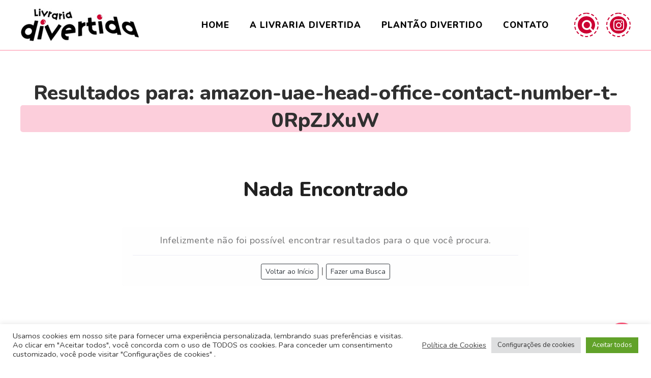

--- FILE ---
content_type: text/css
request_url: https://livrariadivertida.com.br/wp-content/themes/origgami-tema-v3-child/style.css?ver=1.0.0
body_size: 128
content:
/*
Theme Name: Origgami Tema V3 - Child
Description: Tema filho do tema Pai Origgami Tema V3
Author: Origgami
Author URI: http://origgami.com.br
Version: 1.0
template: origgami-tema-v3
Tags: 
License: 
Text Domain:
Don't add css in this file!
*/
/* Text meant only for screen readers. */

--- FILE ---
content_type: text/css
request_url: https://livrariadivertida.com.br/wp-content/uploads/pp-css-js-dev/custom.css?ver=1649181196
body_size: 12837
content:
@import url('https://fonts.googleapis.com/css2?family=Nunito:wght@300;400;500;600;700;800;900&display=swap');
:root {
  --main-color: #c03; }
/*  código necessário para fazer stick footer  */
html, body, #page {
  height: 100%; }

body {
  overflow-x: hidden; }

#page {
  display: flex;
  flex-direction: column; }

#main-content {
  flex: 1 0 auto; }

#main-footer {
  flex-shrink: 0; }
/*  reestilizando alguns itens básicos  */
pre {
  margin-bottom: 0 !important; }
/*  classes úteis  */
@media (min-width: 992px) {
    .mobile-only {
      display: none !important; } }

@media (max-width: 991px) {
    .desktop-only {
      display: none !important; } }
/*  menu mobile  */
#shiftnav-toggle-main .shiftnav-main-toggle-content {
  padding: 10px 20px 10px 60px; }

#shiftnav-main {
  background-color: var(--main-color); }
  #shiftnav-main nav.shiftnav-nav ul.shiftnav-menu > li.menu-item {
    border-bottom: 1px solid #ff6183; }
    #shiftnav-main nav.shiftnav-nav ul.shiftnav-menu > li.menu-item.menu-item-has-children > a::after {
      content: "\f107";
      font-family: 'fontawesome';
      margin-left: 10px; }
    #shiftnav-main nav.shiftnav-nav ul.shiftnav-menu > li.menu-item a {
      color: #fff;
      padding: 11.5px 15px; }
    #shiftnav-main nav.shiftnav-nav ul.shiftnav-menu > li.menu-item.shiftnav-sub-always ul.sub-menu {
      display: none; }
      #shiftnav-main nav.shiftnav-nav ul.shiftnav-menu > li.menu-item.shiftnav-sub-always ul.sub-menu li.menu-item {
        background-color: rgba(255, 255, 255, 0.05);
        border-top: 1px solid #0e0e0e; }
        #shiftnav-main nav.shiftnav-nav ul.shiftnav-menu > li.menu-item.shiftnav-sub-always ul.sub-menu li.menu-item.menu-item-has-children > a::after {
          content: "\f107";
          font-family: 'fontawesome';
          margin-left: 10px; }
        body {
          color: #212121;
          font-family: 'Nunito', sans-serif;
          font-size: 18px;
          font-weight: 500; }
  @media (max-width: 991px) {
  body {
    font-size: 16px; } }
  body h1, body h2, body h3, body h4, body h5, body h6, body strong, body b {
    font-weight: 800; }
  body p {
    letter-spacing: 0.5px;
    line-height: 26px;
    margin: 0 0 15px 0;
    word-break: break-word; }
    body p:last-child {
      margin: 0 0 0 0; }
  body a {
    word-break: break-word; }
  @media (max-width: 992px) {
  body * {
    text-align: center !important; } }
/*  global  */
html {
  /*  aplicado em todas as páginas  */
  /*  loading  */
  /*  modal de busca para lojas  */
  /*  contact form 7  */
  /*  recaptha badge  */
  /*  slick slider carousel (geral)  */
  /*  redes sociais  */
  /*  Shop Widgets  */ }
  html #custom_header_mobile > .content {
    display: -ms-flexbox;
    display: -webkit-flex;
    display: flex;
    -webkit-flex-direction: row;
    -ms-flex-direction: row;
    flex-direction: row;
    -webkit-flex-wrap: nowrap;
    -ms-flex-wrap: nowrap;
    flex-wrap: nowrap;
    -webkit-justify-content: space-between;
    -ms-flex-pack: justify;
    justify-content: space-between;
    -webkit-align-content: center;
    -ms-flex-line-pack: center;
    align-content: center;
    -webkit-align-items: center;
    -ms-flex-align: center;
    align-items: center; }
    html #custom_header_mobile > .content .logotipo_mobile img {
      max-width: 120px;
      filter: brightness(0) invert(1); }
    html #custom_header_mobile > .content .icones_mobile .fa.fa-search {
      font-size: 18px;
      position: relative;
      top: -1px; }
  html * {
    outline: none !important; }
  @media (min-width: 1200px) {
    html .container {
      width: 100%;
      max-width: 1230px; } }
  html .screen-reader-text {
    border: 0;
    clip: rect(1px, 1px, 1px, 1px);
    clip-path: inset(50%);
    height: 1px;
    margin: -1px;
    overflow: hidden;
    padding: 0;
    position: absolute;
    width: 1px;
    word-wrap: normal !important; }
  html pre {
    border-radius: 4px;
    border: 1px solid #c4c4c4;
    background: #f4f4f4;
    padding: 15px;
    margin: 0 0 15px 0; }
  html p:empty {
    display: none; }
  html #main-header, html #main-content, html #main-footer {
    /*  logotipo  */
    /*  largura customizadas  */
    /*  input, select, textarea (geral)  */ }
    @media (max-width: 991px) {
    html #main-header .ornamento, html #main-content .ornamento, html #main-footer .ornamento {
      display: none !important; } }
    html #main-header .ondulacao, html #main-content .ondulacao, html #main-footer .ondulacao {
      display: -ms-flexbox;
      display: -webkit-flex;
      display: flex;
      -webkit-flex-direction: column;
      -ms-flex-direction: column;
      flex-direction: column;
      -webkit-flex-wrap: nowrap;
      -ms-flex-wrap: nowrap;
      flex-wrap: nowrap;
      -webkit-justify-content: flex-end;
      -ms-flex-pack: end;
      justify-content: flex-end;
      -webkit-align-content: center;
      -ms-flex-line-pack: center;
      align-content: center;
      -webkit-align-items: center;
      -ms-flex-align: center;
      align-items: center; }
    html #main-header .ondulacao .vc_single_image-wrapper, html #main-content .ondulacao .vc_single_image-wrapper, html #main-footer .ondulacao .vc_single_image-wrapper {
      display: -ms-flexbox;
      display: -webkit-flex;
      display: flex;
      -webkit-flex-direction: column;
      -ms-flex-direction: column;
      flex-direction: column;
      -webkit-flex-wrap: nowrap;
      -ms-flex-wrap: nowrap;
      flex-wrap: nowrap;
      -webkit-justify-content: flex-end;
      -ms-flex-pack: end;
      justify-content: flex-end;
      -webkit-align-content: center;
      -ms-flex-line-pack: center;
      align-content: center;
      -webkit-align-items: center;
      -ms-flex-align: center;
      align-items: center; }
    html #main-header .custom-title, html #main-content .custom-title, html #main-footer .custom-title {
      font-family: inherit; }
    html #main-header .custom-title .evc-st-inner .evc-st-title, html #main-content .custom-title .evc-st-inner .evc-st-title, html #main-footer .custom-title .evc-st-inner .evc-st-title {
      font-size: 40px;
      font-weight: 800;
      line-height: normal;
      display: inline-block;
      padding: 0 15px;
      margin: 0 0 30px;
      position: relative;
      z-index: 1; }
      @media (max-width: 991px) {
      html #main-header .custom-title .evc-st-inner .evc-st-title, html #main-content .custom-title .evc-st-inner .evc-st-title, html #main-footer .custom-title .evc-st-inner .evc-st-title {
        font-size: 26px; } }
      html #main-header .custom-title .evc-st-inner .evc-st-title::before, html #main-content .custom-title .evc-st-inner .evc-st-title::before, html #main-footer .custom-title .evc-st-inner .evc-st-title::before {
        content: '';
        width: 100%;
        background: #fccedb;
        border-radius: 5px;
        position: absolute;
        top: calc(50% - 3px);
        bottom: 4px;
        left: 0;
        z-index: -1;
        transition: all 0.5s; }
      @media (max-width: 991px) {
        html #main-header .custom-title .evc-st-inner .evc-st-title::before, html #main-content .custom-title .evc-st-inner .evc-st-title::before, html #main-footer .custom-title .evc-st-inner .evc-st-title::before {
          top: 15px;
          bottom: 2px; } }
    html #main-header #custom-page-header, html #main-content #custom-page-header, html #main-footer #custom-page-header {
      overflow: visible; }
    html #main-header #custom-page-header .custom-title .evc-st-title, html #main-content #custom-page-header .custom-title .evc-st-title, html #main-footer #custom-page-header .custom-title .evc-st-title {
      margin-bottom: 60px !important; }
      @media (max-width: 991px) {
      html #main-header #custom-page-header .custom-title .evc-st-title, html #main-content #custom-page-header .custom-title .evc-st-title, html #main-footer #custom-page-header .custom-title .evc-st-title {
        margin-bottom: 30px !important; } }
    html #main-header #custom-page-header .subtitulo p, html #main-content #custom-page-header .subtitulo p, html #main-footer #custom-page-header .subtitulo p {
      font-size: 26px;
      font-weight: 800; }
      @media (max-width: 991px) {
      html #main-header #custom-page-header .subtitulo p, html #main-content #custom-page-header .subtitulo p, html #main-footer #custom-page-header .subtitulo p {
        font-size: 14px; } }
    html #main-header .btn-ld, html #main-content .btn-ld, html #main-footer .btn-ld {
      font-family: inherit !important;
      text-decoration: none;
      background-color: var(--main-color);
      border: 2px solid var(--main-color);
      border-radius: 10px;
      padding: 8px 30px 8px 30px;
      margin: 30px 0 0 0; }
    html #main-header .btn-ld span, html #main-content .btn-ld span, html #main-footer .btn-ld span {
      font-size: 16px; }
    html #main-header .btn-ld:hover, html #main-content .btn-ld:hover, html #main-footer .btn-ld:hover {
      color: var(--main-color);
      background-color: transparent; }
    html #main-header #custom-logotipo, html #main-content #custom-logotipo, html #main-footer #custom-logotipo {
      line-height: 0;
      display: inline-block;
      margin: 0; }
    html #main-header #custom-logotipo a, html #main-content #custom-logotipo a, html #main-footer #custom-logotipo a {
      line-height: 0;
      display: inline-block; }
    @media (max-width: 991px) {
        html #main-header #custom-logotipo a img, html #main-content #custom-logotipo a img, html #main-footer #custom-logotipo a img {
          max-width: 150px !important; } }
    html #main-header #custom-logotipo a .site-name, html #main-content #custom-logotipo a .site-name, html #main-footer #custom-logotipo a .site-name {
      width: 0;
      height: 0;
      font-size: 0;
      line-height: 0;
      opacity: 0;
      visibility: 0;
      pointer-events: none;
      display: block;
      position: absolute; }
    html #main-header .custom-full-width, html #main-content .custom-full-width, html #main-footer .custom-full-width {
      width: 100vw;
      position: relative;
      left: 50%;
      transform: translateX(-50%); }
    html #main-header .max-width-800, html #main-content .max-width-800, html #main-footer .max-width-800 {
      width: 100% !important;
      max-width: 800px !important;
      margin-left: auto !important;
      margin-right: auto !important; }
    html #main-header .max-width-900, html #main-content .max-width-900, html #main-footer .max-width-900 {
      width: 100% !important;
      max-width: 900px !important;
      margin-left: auto !important;
      margin-right: auto !important; }
    html #main-header input:not([type='radio']):not([type='checkbox']):not([type='submit']), html #main-content input:not([type='radio']):not([type='checkbox']):not([type='submit']), html #main-footer input:not([type='radio']):not([type='checkbox']):not([type='submit']), html #main-header select, html #main-content select, html #main-footer select {
      height: auto;
      border-radius: 0;
      border: 1px solid black;
      line-height: 32px;
      padding: 0 10px; }
    html #main-header textarea, html #main-content textarea, html #main-footer textarea {
      width: 100%;
      min-height: 150px;
      line-height: 20px;
      border-radius: 0;
      border: 1px solid black;
      padding: 5px 10px; }
  html body {
    /*  aplicado apenas dentro da página inicial  */ }
    html body:not(.home) {
      /*  aplicado em todas as páginas, exceto na página inicial  */ }
    @media (min-width: 991px) {
      html body:not(.home) #main-header {
        border-bottom: 2px solid #ffc0ce; } }
    html body:not(.home) #main-content {
      padding-top: calc(96px + 60px); }
    @media (max-width: 991px) {
      html body:not(.home) #main-content {
        padding-top: calc(30px + 0px); } }
  html #loading {
    display: -ms-flexbox;
    display: -webkit-flex;
    display: flex;
    -webkit-flex-direction: row;
    -ms-flex-direction: row;
    flex-direction: row;
    -webkit-flex-wrap: nowrap;
    -ms-flex-wrap: nowrap;
    flex-wrap: nowrap;
    -webkit-justify-content: center;
    -ms-flex-pack: center;
    justify-content: center;
    -webkit-align-content: center;
    -ms-flex-line-pack: center;
    align-content: center;
    -webkit-align-items: center;
    -ms-flex-align: center;
    align-items: center;
    background-color: var(--main-color);
    position: fixed;
    top: 0;
    right: 0;
    bottom: 0;
    left: 0;
    z-index: 999999; }
    html #loading > .content {
      color: #fff; }
    html #loading > .content .fa {
      font-size: 23px; }
  html .busca-modal {
    width: 100%;
    height: 100%;
    background-color: rgba(255, 255, 255, .95);
    top: 0;
    position: fixed;
    z-index: 9999;
    display: -ms-flexbox;
    display: -webkit-flex;
    display: flex;
    -webkit-flex-direction: row;
    -ms-flex-direction: row;
    flex-direction: row;
    -webkit-flex-wrap: nowrap;
    -ms-flex-wrap: nowrap;
    flex-wrap: nowrap;
    -webkit-justify-content: center;
    -ms-flex-pack: center;
    justify-content: center;
    -webkit-align-content: center;
    -ms-flex-line-pack: center;
    align-content: center;
    -webkit-align-items: center;
    -ms-flex-align: center;
    align-items: center; }
    html .busca-modal > .content {
      display: -ms-flexbox;
      display: -webkit-flex;
      display: flex;
      -webkit-flex-direction: row;
      -ms-flex-direction: row;
      flex-direction: row;
      -webkit-flex-wrap: wrap;
      -ms-flex-wrap: wrap;
      flex-wrap: wrap;
      -webkit-justify-content: center;
      -ms-flex-pack: center;
      justify-content: center;
      -webkit-align-content: center;
      -ms-flex-line-pack: center;
      align-content: center;
      -webkit-align-items: center;
      -ms-flex-align: center;
      align-items: center; }
    html .busca-modal > .content .fechar {
      width: 100%;
      font-size: 12px;
      font-weight: 400;
      text-align: center;
      text-transform: uppercase;
      letter-spacing: 1.5px;
      margin: 0 0 20px; }
    html .busca-modal > .content .fechar span {
      color: #000;
      cursor: pointer; }
      html .busca-modal > .content .fechar span .fa {
        font-size: 13px;
        margin: 0 2px 0 0; }
    html .busca-modal > .content .formulario-busca {
      width: 100%;
      text-align: center; }
    html .busca-modal > .content .formulario-busca #searchform {
      min-width: 300px;
      position: relative; }
      html .busca-modal > .content .formulario-busca #searchform input {
        width: 100%;
        height: 45px;
        border: 1px dashed var(--main-color);
        border-radius: 30px;
        padding: 10px 20px;
        outline: none !important;
        text-align: left !important; }
      html .busca-modal > .content .formulario-busca #searchform button {
        height: 45px;
        border: 0;
        border-top-right-radius: 30px;
        border-bottom-right-radius: 30px;
        background-color: var(--main-color);
        padding: 10px 15px;
        position: absolute;
        right: 0;
        outline: none !important;
        transition: all 0.3s; }
      html .busca-modal > .content .formulario-busca #searchform button .fa {
        color: #fff;
        font-size: 20px; }
      html .busca-modal > .content .formulario-busca #searchform button:hover {
        opacity: 0.7; }
  html .wpcf7-form-control-wrap input[type="text"]::-webkit-input-placeholder, html .wpcf7-form-control-wrap input[type="email"]::-webkit-input-placeholder, html .wpcf7-form-control-wrap textarea::-webkit-input-placeholder {
    color: #000; }
  html .wpcf7-form-control-wrap input[type="text"]::-moz-placeholder, html .wpcf7-form-control-wrap input[type="email"]::-moz-placeholder, html .wpcf7-form-control-wrap textarea::-moz-placeholder {
    color: #000; }
  html .wpcf7-form-control-wrap input[type="text"]:-ms-input-placeholder, html .wpcf7-form-control-wrap input[type="email"]:-ms-input-placeholder, html .wpcf7-form-control-wrap textarea:-ms-input-placeholder {
    color: #000; }
  html .wpcf7-form-control-wrap input[type="text"]:-moz-placeholder, html .wpcf7-form-control-wrap input[type="email"]:-moz-placeholder, html .wpcf7-form-control-wrap textarea:-moz-placeholder {
    color: #000; }
  html .wpcf7-form-control-wrap {
    width: 100%;
    line-height: 0;
    display: block;
    float: left; }
    html .wpcf7-form-control-wrap * {
      line-height: 20px; }
  html .wpcf7-spinner {
    position: absolute;
    top: 50%;
    transform: translateY(-50%); }
  html .wpcf7-response-output {
    border: 0 !important;
    -webkit-border-radius: 4px;
    -moz-border-radius: 4px;
    border-radius: 4px;
    margin: 30px 0 !important;
    text-align: center;
    padding: 15px 15px 15px 15px !important;
    color: #fff;
    font-weight: bold; }
  html form.invalid .wpcf7-response-output, html form.failed .wpcf7-response-output {
    background: #ea4d4d; }
  html .wpcf7 form.sent .wpcf7-response-output {
    background: #98c26c; }
  html .wpcf7-mail-sent-ok {
    background: #2ecc71;
    color: white; }
  html .wpcf7-validation-errors {
    background: #e74c3c;
    color: white; }
  html .grecaptcha-badge {
    display: none; }
  html .slick-slider .slick-arrow {
    width: 30px;
    height: 30px;
    border: 0;
    padding: 0;
    position: absolute;
    top: 50%;
    z-index: 9;
    transform: translateY(-50%);
    display: -ms-flexbox;
    display: -webkit-flex;
    display: flex;
    -webkit-flex-direction: row;
    -ms-flex-direction: row;
    flex-direction: row;
    -webkit-flex-wrap: nowrap;
    -ms-flex-wrap: nowrap;
    flex-wrap: nowrap;
    -webkit-justify-content: center;
    -ms-flex-pack: center;
    justify-content: center;
    -webkit-align-content: center;
    -ms-flex-line-pack: center;
    align-content: center;
    -webkit-align-items: center;
    -ms-flex-align: center;
    align-items: center; }
    html .slick-slider .slick-arrow * {
      line-height: 0px !important; }
    html .slick-slider .slick-arrow.slick-prev {
      left: 0; }
    html .slick-slider .slick-arrow.slick-next {
      right: 0; }
    html .slick-slider .slick-list {
      border-left: 30px solid transparent;
      border-right: 30px solid transparent; }
    html .slick-slider slick-dots li:first-child:last-child {
      display: none; }
  html .redes_sociais > .content {
    display: -ms-flexbox;
    display: -webkit-flex;
    display: flex;
    -webkit-flex-direction: row;
    -ms-flex-direction: row;
    flex-direction: row;
    -webkit-flex-wrap: wrap;
    -ms-flex-wrap: wrap;
    flex-wrap: wrap;
    -webkit-align-content: center;
    -ms-flex-line-pack: center;
    align-content: center;
    -webkit-align-items: center;
    -ms-flex-align: center;
    align-items: center; }
    html .redes_sociais > .content.esquerda {
      -webkit-justify-content: flex-start;
      -ms-flex-pack: start;
      justify-content: flex-start; }
    html .redes_sociais > .content.centro {
      -webkit-justify-content: center;
      -ms-flex-pack: center;
      justify-content: center; }
    html .redes_sociais > .content.direita {
      -webkit-justify-content: flex-end;
      -ms-flex-pack: end;
      justify-content: flex-end; }
    html .redes_sociais > .content .rede-social:not(:last-child) {
      margin-right: 15px; }
    html .redes_sociais > .content .rede-social a {
      color: #212121;
      display: -ms-flexbox;
      display: -webkit-flex;
      display: flex;
      -webkit-flex-direction: row;
      -ms-flex-direction: row;
      flex-direction: row;
      -webkit-flex-wrap: wrap;
      -ms-flex-wrap: wrap;
      flex-wrap: wrap;
      -webkit-justify-content: flex-start;
      -ms-flex-pack: start;
      justify-content: flex-start;
      -webkit-align-content: center;
      -ms-flex-line-pack: center;
      align-content: center;
      -webkit-align-items: center;
      -ms-flex-align: center;
      align-items: center; }
      html .redes_sociais > .content .rede-social a .icone {
        margin-right: 5px; }
      html .shop_widgets > .content {
        display: -ms-flexbox;
        display: -webkit-flex;
        display: flex;
        -webkit-flex-direction: row;
        -ms-flex-direction: row;
        flex-direction: row;
        -webkit-flex-wrap: wrap;
        -ms-flex-wrap: wrap;
        flex-wrap: wrap;
        -webkit-align-content: center;
        -ms-flex-line-pack: center;
        align-content: center;
        -webkit-align-items: center;
        -ms-flex-align: center;
        align-items: center; }
    html .shop_widgets > .content.esquerda {
      -webkit-justify-content: flex-start;
      -ms-flex-pack: start;
      justify-content: flex-start; }
    html .shop_widgets > .content.centro {
      -webkit-justify-content: center;
      -ms-flex-pack: center;
      justify-content: center; }
    html .shop_widgets > .content.direita {
      -webkit-justify-content: flex-end;
      -ms-flex-pack: end;
      justify-content: flex-end; }
    html .shop_widgets > .content .icone:not(:last-child) {
      margin-right: 15px; }
    html .shop_widgets > .content .icone span {
      margin-left: 5px; }
    html .shop_widgets > .content .icone a {
      color: #212121;
      display: -ms-flexbox;
      display: -webkit-flex;
      display: flex;
      -webkit-flex-direction: row;
      -ms-flex-direction: row;
      flex-direction: row;
      -webkit-flex-wrap: wrap;
      -ms-flex-wrap: wrap;
      flex-wrap: wrap;
      -webkit-justify-content: flex-start;
      -ms-flex-pack: start;
      justify-content: flex-start;
      -webkit-align-content: center;
      -ms-flex-line-pack: center;
      align-content: center;
      -webkit-align-items: center;
      -ms-flex-align: center;
      align-items: center; }
/*  main header  */
@media (max-width: 991px) {
    #main-header {
      display: none; } }
  #main-header #main-header-content-1 {
    overflow: visible; }
  #main-header #menu-global-widget {
    /*  alinha o menu a esquerda  */
    /*  alinha o menu no centro  */
    /*  alinha o menu de forma justificada  */
    /*  alinha o menu a direita  */ }
    #main-header #menu-global-widget .widget_nav_menu {
      margin: 0; }
    #main-header #menu-global-widget.menu-align-left ul.menu {
      -webkit-justify-content: flex-start;
      -ms-flex-pack: start;
      justify-content: flex-start; }
    #main-header #menu-global-widget.menu-align-center ul.menu {
      -webkit-justify-content: center;
      -ms-flex-pack: center;
      justify-content: center; }
    #main-header #menu-global-widget.menu-align-justify ul.menu {
      -webkit-justify-content: space-between;
      -ms-flex-pack: justify;
      justify-content: space-between; }
    #main-header #menu-global-widget.menu-align-right ul.menu {
      -webkit-justify-content: flex-end;
      -ms-flex-pack: end;
      justify-content: flex-end; }
    #main-header #menu-global-widget ul.menu {
      list-style: none;
      padding: 0;
      margin: 0;
      display: -ms-flexbox;
      display: -webkit-flex;
      display: flex;
      -webkit-flex-direction: row;
      -ms-flex-direction: row;
      flex-direction: row;
      -webkit-flex-wrap: wrap;
      -ms-flex-wrap: wrap;
      flex-wrap: wrap; }
    #main-header #menu-global-widget ul.menu > li.menu-item {
      padding: 15px 0;
      margin: 0 15px;
      position: relative; }
    #main-header #menu-global-widget ul.menu > li.menu-item:first-child {
      margin-left: 0; }
    #main-header #menu-global-widget ul.menu > li.menu-item:last-child {
      margin-right: 0; }
      #main-header #menu-global-widget ul.menu > li.menu-item:last-child > ul.sub-menu {
        right: 0; }
      #main-header #menu-global-widget ul.menu > li.menu-item:last-child > ul.sub-menu ul.sub-menu {
        left: auto !important;
        right: 100% !important; }
    #main-header #menu-global-widget ul.menu > li.menu-item.menu-item-has-children > a::after {
      content: "\f107";
      font-family: 'fontawesome';
      margin-left: 10px; }
    #main-header #menu-global-widget ul.menu > li.menu-item > ul.sub-menu {
      width: 100vw;
      max-width: 200px;
      display: none;
      list-style: none;
      padding: 0;
      margin: 0;
      position: absolute;
      top: 100%;
      z-index: 9; }
      #main-header #menu-global-widget ul.menu > li.menu-item > ul.sub-menu li.menu-item {
        width: 100%;
        background-color: #ededed;
        padding: 15px 15px;
        position: relative; }
      #main-header #menu-global-widget ul.menu > li.menu-item > ul.sub-menu li.menu-item.menu-item-has-children > a::after {
        content: "\f105";
        font-family: 'fontawesome';
        margin-left: 10px; }
      #main-header #menu-global-widget ul.menu > li.menu-item > ul.sub-menu li.menu-item a {
        line-height: 0; }
      #main-header #menu-global-widget ul.menu > li.menu-item > ul.sub-menu li.menu-item ul.sub-menu {
        width: 100vw;
        max-width: 200px;
        display: none;
        list-style: none;
        padding: 0;
        margin: 0;
        position: absolute;
        top: 0;
        left: 100%;
        z-index: 9; }
      #main-header #menu-global-widget ul.menu > li.menu-item > ul.sub-menu li.menu-item:hover ul.sub-menu {
        display: block; }
    #main-header #menu-global-widget ul.menu > li.menu-item:hover ul.sub-menu {
      display: block; }

#main-header {
  background-color: #fff;
  position: fixed;
  left: 0;
  right: 0;
  z-index: 9; }
  #main-header #main-header-content-1 > .vc_column_container:nth-child(2) > .vc_column-inner > .wpb_wrapper {
    display: -ms-flexbox;
    display: -webkit-flex;
    display: flex;
    -webkit-flex-direction: row;
    -ms-flex-direction: row;
    flex-direction: row;
    -webkit-flex-wrap: nowrap;
    -ms-flex-wrap: nowrap;
    flex-wrap: nowrap;
    -webkit-justify-content: flex-end;
    -ms-flex-pack: end;
    justify-content: flex-end;
    -webkit-align-content: center;
    -ms-flex-line-pack: center;
    align-content: center;
    -webkit-align-items: center;
    -ms-flex-align: center;
    align-items: center; }
    #main-header #main-header-content-1 > .vc_column_container:nth-child(2) > .vc_column-inner > .wpb_wrapper .menu > li {
      margin: 0 20px; }
      #main-header #main-header-content-1 > .vc_column_container:nth-child(2) > .vc_column-inner > .wpb_wrapper .menu > li a {
        color: #000;
        font-size: 17px;
        font-weight: 800;
        letter-spacing: 1px;
        text-transform: uppercase;
        text-decoration: none;
        position: relative; }
      #main-header #main-header-content-1 > .vc_column_container:nth-child(2) > .vc_column-inner > .wpb_wrapper .menu > li.current-menu-item:not(.menu-item-type-custom) a::before {
        content: '';
        background: #ffc85b;
        border-radius: 5px;
        position: absolute;
        top: -3px;
        right: -8px;
        bottom: -3px;
        left: -8px;
        z-index: -1; }
      #main-header #main-header-content-1 > .vc_column_container:nth-child(2) > .vc_column-inner > .wpb_wrapper .menu > li:not(.current-menu-item) a::before {
        content: '';
        width: calc(0% + 16px);
        background: #fc4966;
        border-radius: 5px;
        position: absolute;
        top: 10px;
        bottom: -3px;
        left: -8px;
        z-index: -1;
        opacity: 0;
        transition: all 0.5s; }
        #main-header #main-header-content-1 > .vc_column_container:nth-child(2) > .vc_column-inner > .wpb_wrapper .menu > li:not(.current-menu-item) a:hover::before {
          content: '';
          width: calc(100% + 16px);
          background-color: #fc4966;
          border-radius: 5px;
          position: absolute;
          top: 10px;
          right: -8px;
          bottom: -3px;
          left: -8px;
          z-index: -1;
          opacity: 0.25; }
    #main-header #main-header-content-1 > .vc_column_container:nth-child(2) > .vc_column-inner > .wpb_wrapper .redes_sociais {
      margin: 0 0 0 30px; }
      #main-header #main-header-content-1 > .vc_column_container:nth-child(2) > .vc_column-inner > .wpb_wrapper .redes_sociais > .content .rede-social a {
        width: 48px;
        height: 48px;
        color: #fff;
        text-decoration: none;
        border: 2px dashed var(--main-color);
        border-radius: 48px;
        transition: all 0.3s;
        display: -ms-flexbox;
        display: -webkit-flex;
        display: flex;
        -webkit-flex-direction: row;
        -ms-flex-direction: row;
        flex-direction: row;
        -webkit-flex-wrap: nowrap;
        -ms-flex-wrap: nowrap;
        flex-wrap: nowrap;
        -webkit-justify-content: center;
        -ms-flex-pack: center;
        justify-content: center;
        -webkit-align-content: center;
        -ms-flex-line-pack: center;
        align-content: center;
        -webkit-align-items: center;
        -ms-flex-align: center;
        align-items: center; }
        #main-header #main-header-content-1 > .vc_column_container:nth-child(2) > .vc_column-inner > .wpb_wrapper .redes_sociais > .content .rede-social a .icone {
          width: 34px;
          height: 34px;
          background-color: var(--main-color);
          border-radius: 48px;
          margin: 0;
          transition: all 0.3s;
          display: -ms-flexbox;
          display: -webkit-flex;
          display: flex;
          -webkit-flex-direction: row;
          -ms-flex-direction: row;
          flex-direction: row;
          -webkit-flex-wrap: nowrap;
          -ms-flex-wrap: nowrap;
          flex-wrap: nowrap;
          -webkit-justify-content: center;
          -ms-flex-pack: center;
          justify-content: center;
          -webkit-align-content: center;
          -ms-flex-line-pack: center;
          align-content: center;
          -webkit-align-items: center;
          -ms-flex-align: center;
          align-items: center; }
          #main-header #main-header-content-1 > .vc_column_container:nth-child(2) > .vc_column-inner > .wpb_wrapper .redes_sociais > .content .rede-social a .icone .fa {
            font-size: 25px;
            position: relative;
            top: 0px;
            left: 0.5px; }
            #main-header #main-header-content-1 > .vc_column_container:nth-child(2) > .vc_column-inner > .wpb_wrapper .redes_sociais > .content .rede-social a .icone .fa.fa-search {
              font-size: 25px;
              top: 1px;
              left: 2.5px; }
        #main-header #main-header-content-1 > .vc_column_container:nth-child(2) > .vc_column-inner > .wpb_wrapper .redes_sociais > .content .rede-social a:hover {
          border: 2px dashed #ffc85b; }
          #main-header #main-header-content-1 > .vc_column_container:nth-child(2) > .vc_column-inner > .wpb_wrapper .redes_sociais > .content .rede-social a:hover .icone {
            background-color: #ffc85b; }
/*  main content  */
#main-content {
  padding-top: 96px;
  padding-bottom: 60px; }
  @media (max-width: 991px) {
  #main-content {
    padding-top: 0; } }
  #main-content > .container {
    /*  header das páginas  */ }
    #main-content > .container .page-header, #main-content > .container .post-header {
      width: 100%;
      text-align: center;
      margin: 0 0 50px 0; }
    @media (max-width: 991px) {
    #main-content > .container .page-header, #main-content > .container .post-header {
      margin: 0; } }
    #main-content > .container .page-header .page-title, #main-content > .container .post-header .page-title, #main-content > .container .page-header .post-title, #main-content > .container .post-header .post-title {
      margin: 0 0 0 0; }
    #main-content > .container #primary_secondary {
      display: -ms-flexbox;
      display: -webkit-flex;
      display: flex;
      -webkit-flex-direction: row;
      -ms-flex-direction: row;
      flex-direction: row;
      -webkit-flex-wrap: nowrap;
      -ms-flex-wrap: nowrap;
      flex-wrap: nowrap;
      -webkit-justify-content: flex-start;
      -ms-flex-pack: start;
      justify-content: flex-start;
      -webkit-align-content: flex-start;
      -ms-flex-line-pack: start;
      align-content: flex-start;
      -webkit-align-items: flex-start;
      -ms-flex-align: start;
      align-items: flex-start;
      margin: 0 -15px; }
    @media (max-width: 992px) {
    #main-content > .container #primary_secondary {
      -webkit-flex-wrap: wrap;
      -ms-flex-wrap: wrap;
      flex-wrap: wrap; } }
    #main-content > .container #primary_secondary #toggle-secondary {
      display: -ms-flexbox;
      display: -webkit-flex;
      display: flex;
      -webkit-flex-direction: row;
      -ms-flex-direction: row;
      flex-direction: row;
      -webkit-flex-wrap: nowrap;
      -ms-flex-wrap: nowrap;
      flex-wrap: nowrap;
      -webkit-justify-content: center;
      -ms-flex-pack: center;
      justify-content: center;
      -webkit-align-content: center;
      -ms-flex-line-pack: center;
      align-content: center;
      -webkit-align-items: center;
      -ms-flex-align: center;
      align-items: center;
      font-size: 14px;
      font-weight: bold;
      border: 1px solid #000;
      border-radius: 25px;
      padding: 5px 10px;
      margin: 0 auto 30px auto;
      cursor: pointer; }
    #main-content > .container #primary_secondary #toggle-secondary svg {
      width: 17px;
      fill: #000;
      margin: 0 5px 0 0; }
    #main-content > .container #primary_secondary #toggle-secondary.ativo {
      color: #fff;
      background-color: #000; }
    #main-content > .container #primary_secondary #toggle-secondary.ativo svg {
      fill: #fff;
      transform: rotate(180deg); }
    #main-content > .container #primary_secondary #secondary {
      width: 300px;
      min-width: 300px;
      padding: 0 15px; }
    @media (min-width: 992px) {
      #main-content > .container #primary_secondary #secondary {
        display: block !important; } }
    @media (max-width: 992px) {
        #main-content > .container #primary_secondary #secondary.widget-area-woocommerce {
          display: none; } }
    @media (max-width: 992px) {
      #main-content > .container #primary_secondary #secondary {
        width: 100%;
        min-width: 100%;
        margin: 0 0 30px 0; } }
    #main-content > .container #primary_secondary #primary {
      width: 100%;
      padding: 0 15px; }
    @media (max-width: 992px) {
      #main-content > .container #primary_secondary #primary {
        width: 100%; } }
/*  main footer  */
#main-footer #main-footer-content-2 {
  text-align: center;
  background-color: #223668;
  padding: 0 0 40px 0;
  overflow: visible; }
  @media (max-width: 991px) {
    #main-footer #main-footer-content-2 {
      padding: 20px 0 20px 0; } }
  #main-footer #main-footer-content-2 * {
    color: #fff; }
  #main-footer #main-footer-content-2 .wpb_text_column:nth-child(1) {
    margin-bottom: 10px; }
  #main-footer #main-footer-content-2 #bolha-whatsapp {
    position: fixed;
    right: 30px;
    bottom: 30px;
    z-index: 9; }
/* BLOG - ARCHIVE */
@media (min-width: 991px) {
      body.blog #main-content, body.search-results #main-content {
        background-image: url(http://livrariadivertida.com.br/wp-content/uploads/2022/02/livraria-divertida-blog-bg.jpg);
        background-repeat: no-repeat;
        background-size: contain;
        background-position: center; } }
  body.blog #main-content > .container, body.search-results #main-content > .container {
    /*  listagem de posts  */
    /*  páginação customizada  */ }
  body.blog #main-content > .container .posts > .content, body.search-results #main-content > .container .posts > .content {
    display: -ms-flexbox;
    display: -webkit-flex;
    display: flex;
    -webkit-flex-direction: row;
    -ms-flex-direction: row;
    flex-direction: row;
    -webkit-flex-wrap: wrap;
    -ms-flex-wrap: wrap;
    flex-wrap: wrap;
    -webkit-justify-content: center;
    -ms-flex-pack: center;
    justify-content: center;
    -webkit-align-content: flex-start;
    -ms-flex-line-pack: start;
    align-content: flex-start;
    -webkit-align-items: flex-start;
    -ms-flex-align: start;
    align-items: flex-start;
    margin: 0 -15px; }
  body.blog #main-content > .container .posts > .content .post, body.search-results #main-content > .container .posts > .content .post {
    width: calc(100% / 3); }
  body.blog #main-content > .container .posts > .content .post > .content, body.search-results #main-content > .container .posts > .content .post > .content {
    text-align: center;
    margin: 0 0 45px 0;
    padding: 0 15px; }
    @media (max-width: 991px) {
            body.blog #main-content > .container .posts > .content .post > .content, body.search-results #main-content > .container .posts > .content .post > .content {
              margin: 0 0 30px 0; } }
    body.blog #main-content > .container .posts > .content .post > .content .post-image, body.search-results #main-content > .container .posts > .content .post > .content .post-image {
      margin: 0 0 15px 0; }
    body.blog #main-content > .container .posts > .content .post > .content .post-image img, body.search-results #main-content > .container .posts > .content .post > .content .post-image img {
      width: 100%; }
    body.blog #main-content > .container .posts > .content .post > .content .post-title h2, body.search-results #main-content > .container .posts > .content .post > .content .post-title h2 {
      font-size: 16px;
      font-weight: 600; }
      body.blog #main-content > .container .posts > .content .post > .content .post-title h2 a, body.search-results #main-content > .container .posts > .content .post > .content .post-title h2 a {
        color: #000; }
  body.blog #main-content > .container .custom-page-navigation, body.search-results #main-content > .container .custom-page-navigation {
    width: 100%;
    text-align: center;
    margin: 45px 0 0 0; }
  body.blog #main-content > .container .custom-page-navigation ul, body.search-results #main-content > .container .custom-page-navigation ul {
    display: -ms-flexbox;
    display: -webkit-flex;
    display: flex;
    -webkit-flex-direction: row;
    -ms-flex-direction: row;
    flex-direction: row;
    -webkit-flex-wrap: wrap;
    -ms-flex-wrap: wrap;
    flex-wrap: wrap;
    -webkit-justify-content: center;
    -ms-flex-pack: center;
    justify-content: center;
    -webkit-align-content: flex-start;
    -ms-flex-line-pack: start;
    align-content: flex-start;
    -webkit-align-items: flex-start;
    -ms-flex-align: start;
    align-items: flex-start;
    list-style: none;
    padding: 0 0 0 0;
    margin: 0 0 0 0; }
  body.blog #main-content > .container .custom-page-navigation ul li, body.search-results #main-content > .container .custom-page-navigation ul li {
    margin: 0 7.5px; }
  body.blog #main-content > .container .custom-page-navigation ul li a, body.search-results #main-content > .container .custom-page-navigation ul li a {
    color: #a4a4a4;
    padding: 0 5px; }
  body.blog #main-content > .container .custom-page-navigation ul li.active, body.search-results #main-content > .container .custom-page-navigation ul li.active {
    font-weight: 800; }
  body.blog #main-content > .container .custom-page-navigation ul li.previous-page a, body.search-results #main-content > .container .custom-page-navigation ul li.previous-page a, body.blog #main-content > .container .custom-page-navigation ul li.next-page a, body.search-results #main-content > .container .custom-page-navigation ul li.next-page a {
    color: var(--main-color);
    font-weight: 800; }

body.blog .evc-st-inner, body.search .evc-st-inner {
  margin-bottom: 5px; }
  body.blog .evc-st-inner img, body.search .evc-st-inner img {
    max-width: 40px; }
  body.blog .posts > .content .post img, body.search .posts > .content .post img {
    border-radius: 35px;
    box-shadow: 0 0 20px 0 rgba(0, 0, 0, .1); }
  body.blog .posts > .content .post h2, body.search .posts > .content .post h2 {
    font-size: 22px !important;
    font-weight: 800 !important;
    margin: 0 0 10px 0; }
  body.blog .posts > .content .post .resumo, body.search .posts > .content .post .resumo {
    font-size: 16px !important;
    margin: 0 0 5px 0; }
  body.blog .posts > .content .post .link, body.search .posts > .content .post .link {
    display: none; }
  body.blog .posts > .content .post .link a, body.search .posts > .content .post .link a {
    font-size: 14px !important;
    font-weight: 800 !important;
    color: var(--main-color); }

@media (min-width: 991px) {
          body.blog:not([class*='paged-']) .posts > .content .post:nth-child(1), body.search:not([class*='paged-']) .posts > .content .post:nth-child(1), body.blog:not([class*='paged-']) .posts > .content .post:nth-child(2), body.search:not([class*='paged-']) .posts > .content .post:nth-child(2) {
            width: 50% !important; } }
  @media (max-width: 991px) {
        body.blog:not([class*='paged-']) .posts > .content .post, body.search:not([class*='paged-']) .posts > .content .post {
          width: 100% !important; }
          body.blog:not([class*='paged-']) .posts > .content .post:nth-child(1), body.search:not([class*='paged-']) .posts > .content .post:nth-child(1), body.blog:not([class*='paged-']) .posts > .content .post:nth-child(2), body.search:not([class*='paged-']) .posts > .content .post:nth-child(2) {
            width: 100% !important; } }
/*  BLOG - SINGLE  */
@media (min-width: 991px) {
      body.single-post #main-content {
        background-image: url(http://livrariadivertida.com.br/wp-content/uploads/2022/02/livraria-divertida-blog-bg.jpg);
        background-repeat: no-repeat;
        background-size: contain;
        background-position: center; } }
  body.single-post #main-content > .container .post > .content .post-header {
    text-align: center; }
  body.single-post #main-content > .container .post > .content .post-content {
    max-width: 800px;
    margin: 0 auto 60px; }
  body.single-post #main-content > .container .post > .content .post-content .custom-breadcrumb_data {
    display: -ms-flexbox;
    display: -webkit-flex;
    display: flex;
    -webkit-flex-direction: row;
    -ms-flex-direction: row;
    flex-direction: row;
    -webkit-flex-wrap: wrap;
    -ms-flex-wrap: wrap;
    flex-wrap: wrap;
    -webkit-justify-content: space-between;
    -ms-flex-pack: justify;
    justify-content: space-between;
    -webkit-align-content: center;
    -ms-flex-line-pack: center;
    align-content: center;
    -webkit-align-items: center;
    -ms-flex-align: center;
    align-items: center;
    font-size: 16px;
    margin: 0 0 30px 0; }
    body.single-post #main-content > .container .post > .content .post-content .custom-breadcrumb_data .custom-breadcrumb {
      text-transform: uppercase; }
    @media (max-width: 991px) {
              body.single-post #main-content > .container .post > .content .post-content .custom-breadcrumb_data .custom-breadcrumb {
                width: 100%; } }
    body.single-post #main-content > .container .post > .content .post-content .custom-breadcrumb_data .custom-breadcrumb .crumb {
      color: #434141;
      font-weight: 400; }
      body.single-post #main-content > .container .post > .content .post-content .custom-breadcrumb_data .custom-breadcrumb .crumb.last {
        font-weight: 800; }
    body.single-post #main-content > .container .post > .content .post-content .custom-breadcrumb_data .custom-breadcrumb .fa {
      margin: 0 7.5px; }
    @media (max-width: 991px) {
              body.single-post #main-content > .container .post > .content .post-content .custom-breadcrumb_data .data {
                width: 100%; } }
  body.single-post #main-content > .container .post > .content .post-content img {
    width: auto;
    height: auto;
    max-width: 100%; }
  body.single-post #main-content > .container .post > .content .post-footer .custom-title .evc-st-title {
    color: var(--main-color); }
    body.single-post #main-content > .container .post > .content .post-footer .custom-title .evc-st-title::before {
      display: none; }
  body.single-post #main-content .imagem-destaque {
    width: calc(100% + 150px);
    margin: 0 0 30px -75px; }
  @media (max-width: 1400px) {
      body.single-post #main-content .imagem-destaque {
        width: 100%;
        margin: 0 0 30px; } }
  body.single-post #main-content .imagem-destaque img {
    border-radius: 35px; }
  body.single-post #main-content #sc__leia_mais > .content {
    display: -ms-flexbox;
    display: -webkit-flex;
    display: flex;
    -webkit-flex-direction: row;
    -ms-flex-direction: row;
    flex-direction: row;
    -webkit-flex-wrap: wrap;
    -ms-flex-wrap: wrap;
    flex-wrap: wrap;
    -webkit-justify-content: center;
    -ms-flex-pack: center;
    justify-content: center;
    -webkit-align-content: flex-start;
    -ms-flex-line-pack: start;
    align-content: flex-start;
    -webkit-align-items: flex-start;
    -ms-flex-align: start;
    align-items: flex-start;
    margin: 0 -15px; }
  body.single-post #main-content #sc__leia_mais > .content .sc_child {
    width: 50%; }
  @media (max-width: 991px) {
          body.single-post #main-content #sc__leia_mais > .content .sc_child {
            width: 100%; } }
  body.single-post #main-content #sc__leia_mais > .content .sc_child > .content {
    text-align: center;
    margin: 0 0 45px;
    padding: 0 15px; }
  @media (max-width: 991px) {
            body.single-post #main-content #sc__leia_mais > .content .sc_child > .content {
              margin: 0 0 30px; } }
  body.single-post #main-content #sc__leia_mais > .content .sc_child > .content .post-image {
    margin: 0 0 20px; }
    body.single-post #main-content #sc__leia_mais > .content .sc_child > .content .post-image img {
      width: 100%;
      border-radius: 35px;
      box-shadow: 0 0 20px 0 rgba(0, 0, 0, .1); }
  body.single-post #main-content #sc__leia_mais > .content .sc_child > .content .post-title h2 {
    font-size: 22px !important;
    font-weight: 800 !important;
    margin: 0 0 10px; }
    body.single-post #main-content #sc__leia_mais > .content .sc_child > .content .post-title h2 a {
      color: #000; }
  body.single-post #main-content #sc__leia_mais > .content .sc_child > .content .resumo {
    font-size: 16px !important;
    margin: 0 0 10px; }
  body.single-post #main-content #sc__leia_mais > .content .sc_child > .content .link {
    display: none; }
    body.single-post #main-content #sc__leia_mais > .content .sc_child > .content .link a {
      font-size: 22px !important;
      font-weight: 800 !important;
      color: var(--main-color); }

body.home {
  /* ornamentos */ }
  body.home #home-slider #slides .slick-list {
    border: 0; }
  body.home #home-slider #slides .slide {
    position: relative; }
  body.home #home-slider #slides .slide > img {
    width: 100%; }
  @media (max-width: 768px) {
            body.home #home-slider #slides .slide > img.desktop {
              display: none; } }
  body.home #home-slider #slides .slide > img.mobile {
    display: none; }
  @media (max-width: 768px) {
            body.home #home-slider #slides .slide > img.mobile {
              display: block; } }
  body.home #home-slider #slides .slide .content {
    width: 100%;
    height: 100%;
    padding: 60px 0;
    position: absolute;
    top: 50%;
    transform: translateY(-50%);
    z-index: 1;
    display: -ms-flexbox;
    display: -webkit-flex;
    display: flex;
    -webkit-flex-direction: row;
    -ms-flex-direction: row;
    flex-direction: row;
    -webkit-flex-wrap: nowrap;
    -ms-flex-wrap: nowrap;
    flex-wrap: nowrap;
    -webkit-justify-content: flex-start;
    -ms-flex-pack: start;
    justify-content: flex-start;
    -webkit-align-content: center;
    -ms-flex-line-pack: center;
    align-content: center;
    -webkit-align-items: center;
    -ms-flex-align: center;
    align-items: center; }
  @media (max-width: 768px) {
          body.home #home-slider #slides .slide .content {
            background: linear-gradient(180deg, rgba(255, 255, 255, 0) 20%, rgba(255, 255, 255, 1) 100%);
            padding: 210px 0 30px 0; } }
  body.home #home-slider #slides .slide .content .texto {
    width: 100%; }
  @media (min-width: 991px) {
            body.home #home-slider #slides .slide .content .texto {
              max-width: 470px; } }
  body.home #home-slider #slides .slide .content .texto h1, body.home #home-slider #slides .slide .content .texto h2, body.home #home-slider #slides .slide .content .texto h3, body.home #home-slider #slides .slide .content .texto h4, body.home #home-slider #slides .slide .content .texto h5, body.home #home-slider #slides .slide .content .texto h6 {
    font-size: 48px;
    position: relative;
    left: -3px;
    margin: 0 0 20px 0; }
    @media (max-width: 991px) {
            body.home #home-slider #slides .slide .content .texto h1, body.home #home-slider #slides .slide .content .texto h2, body.home #home-slider #slides .slide .content .texto h3, body.home #home-slider #slides .slide .content .texto h4, body.home #home-slider #slides .slide .content .texto h5, body.home #home-slider #slides .slide .content .texto h6 {
              font-size: 20px;
              margin: 0 0 10px 0;
              left: auto; } }
  body.home #home-slider #slides .slide .content .texto p {
    font-size: 28px;
    line-height: 32px;
    font-weight: 600; }
    @media (max-width: 991px) {
            body.home #home-slider #slides .slide .content .texto p {
              font-size: 16px;
              line-height: 20px; } }
  body.home #home-slider #slides .slick-dots {
    width: 100%;
    list-style: none;
    position: absolute;
    bottom: 90px;
    z-index: 1;
    display: -ms-flexbox;
    display: -webkit-flex;
    display: flex;
    -webkit-flex-direction: row;
    -ms-flex-direction: row;
    flex-direction: row;
    -webkit-flex-wrap: nowrap;
    -ms-flex-wrap: nowrap;
    flex-wrap: nowrap;
    -webkit-justify-content: center;
    -ms-flex-pack: center;
    justify-content: center;
    -webkit-align-content: stretch;
    -ms-flex-line-pack: stretch;
    align-content: stretch;
    -webkit-align-items: center;
    -ms-flex-align: center;
    align-items: center; }
  @media (max-width: 991px) {
        body.home #home-slider #slides .slick-dots {
          display: none !important; } }
  body.home #home-slider #slides .slick-dots li {
    width: 14px;
    height: 14px;
    background-color: #000;
    border-radius: 14px;
    margin: 0 7.5px;
    opacity: 0.4;
    transition: all 0.3s;
    cursor: pointer; }
  body.home #home-slider #slides .slick-dots li button {
    display: none; }
  body.home #home-slider #slides .slick-dots li.slick-active {
    opacity: 1; }
  body.home #home-slider #slides .slick-dots li:first-child:last-child {
    display: none; }
  body.home #home-slider .ondulacao {
    position: absolute;
    bottom: 0;
    z-index: 1; }
  body.home #home-slider .ondulacao img {
    filter: invert(1); }
  body.home #a-livraria {
    padding-top: 90px;
    padding-bottom: 90px; }
  @media (max-width: 991px) {
    body.home #a-livraria {
      padding-top: 30px;
      padding-bottom: 60px; } }
  @media (max-width: 991px) {
        body.home #a-livraria > .wpb_column:nth-child(1) {
          order: 1;
          margin-bottom: 45px; } }
  body.home #a-livraria > .wpb_column:nth-child(1) .slick-slider {
    position: relative; }
  body.home #a-livraria > .wpb_column:nth-child(1) .slick-slider::before {
    content: '';
    width: 100%;
    height: 100%;
    display: block;
    border: 2px dashed var(--main-color);
    border-radius: 35px;
    position: absolute;
    top: 30px;
    right: 30px; }
  body.home #a-livraria > .wpb_column:nth-child(1) .slick-slider .slick-list {
    border: 0; }
  body.home #a-livraria > .wpb_column:nth-child(1) .slick-slider .slick-list .slick-track .wpb_single_image {
    border-radius: 35px;
    overflow: hidden; }
    body.home #a-livraria > .wpb_column:nth-child(1) .slick-slider .slick-list .slick-track .wpb_single_image * {
      width: 100%; }
  body.home #a-livraria > .wpb_column:nth-child(1) .slick-dots {
    width: 100%;
    list-style: none;
    padding: 0;
    margin: 0;
    position: absolute;
    bottom: calc(-16px - 20px - 20px);
    z-index: 1;
    display: -ms-flexbox;
    display: -webkit-flex;
    display: flex;
    -webkit-flex-direction: row;
    -ms-flex-direction: row;
    flex-direction: row;
    -webkit-flex-wrap: nowrap;
    -ms-flex-wrap: nowrap;
    flex-wrap: nowrap;
    -webkit-justify-content: center;
    -ms-flex-pack: center;
    justify-content: center;
    -webkit-align-content: stretch;
    -ms-flex-line-pack: stretch;
    align-content: stretch;
    -webkit-align-items: center;
    -ms-flex-align: center;
    align-items: center; }
  body.home #a-livraria > .wpb_column:nth-child(1) .slick-dots li {
    width: 16px;
    height: 16px;
    background-color: var(--main-color);
    border-radius: 14px;
    margin: 0 7.5px;
    opacity: 0.4;
    transition: all 0.3s;
    cursor: pointer; }
  body.home #a-livraria > .wpb_column:nth-child(1) .slick-dots li button {
    display: none; }
  body.home #a-livraria > .wpb_column:nth-child(1) .slick-dots li.slick-active {
    background-image: url("http://livrariadivertida.com.br/wp-content/uploads/2022/02/livraria-divertida-nariz-de-palhaco.png");
    background-position: center;
    background-repeat: no-repeat;
    opacity: 1; }
  @media (max-width: 991px) {
        body.home #a-livraria > .wpb_column:nth-child(2) {
          order: 0;
          margin-bottom: 45px; } }
  body.home #a-livraria > .wpb_column:nth-child(2) p {
    font-size: 18px;
    font-weight: 500; }
  body.home #a-livraria > .wpb_column:nth-child(2) p:not(:last-child) {
    margin: 0 0 30px; }
  body.home .ondulacao-por-dentro img {
    filter: invert(85%) sepia(2%) saturate(853%) hue-rotate(332deg) brightness(117%) contrast(98%); }
  body.home #por-dentro {
    background-color: #fcfaf4;
    padding-top: 60px;
    padding-bottom: 30px; }
  body.home #por-dentro .custom-title .evc-st-title {
    margin: 0 0 60px 0 !important; }
  body.home #por-dentro .custom-title .evc-st-title::before {
    background-color: #ffe3ad !important; }
  body.home #por-dentro .destaques {
    display: -ms-flexbox;
    display: -webkit-flex;
    display: flex;
    -webkit-flex-direction: row;
    -ms-flex-direction: row;
    flex-direction: row;
    -webkit-flex-wrap: wrap;
    -ms-flex-wrap: wrap;
    flex-wrap: wrap;
    -webkit-justify-content: center;
    -ms-flex-pack: center;
    justify-content: center;
    -webkit-align-content: stretch;
    -ms-flex-line-pack: stretch;
    align-content: stretch;
    -webkit-align-items: stretch;
    -ms-flex-align: stretch;
    align-items: stretch; }
  body.home #por-dentro .destaques > .wpb_column {
    margin-bottom: 60px; }
  @media (max-width: 991px) {
        body.home #por-dentro .destaques > .wpb_column {
          margin-bottom: 30px; } }
  body.home #por-dentro .destaques > .wpb_column > .vc_column-inner > .wpb_wrapper {
    display: -ms-flexbox;
    display: -webkit-flex;
    display: flex;
    -webkit-flex-direction: row;
    -ms-flex-direction: row;
    flex-direction: row;
    -webkit-flex-wrap: nowrap;
    -ms-flex-wrap: nowrap;
    flex-wrap: nowrap;
    -webkit-justify-content: center;
    -ms-flex-pack: center;
    justify-content: center;
    -webkit-align-content: flex-start;
    -ms-flex-line-pack: start;
    align-content: flex-start;
    -webkit-align-items: flex-start;
    -ms-flex-align: start;
    align-items: flex-start; }
  @media (max-width: 991px) {
            body.home #por-dentro .destaques > .wpb_column > .vc_column-inner > .wpb_wrapper {
              -webkit-flex-wrap: wrap;
              -ms-flex-wrap: wrap;
              flex-wrap: wrap; } }
  body.home #por-dentro .destaques > .wpb_column > .vc_column-inner > .wpb_wrapper .wpb_single_image {
    width: 111px; }
    @media (max-width: 991px) {
            body.home #por-dentro .destaques > .wpb_column > .vc_column-inner > .wpb_wrapper .wpb_single_image {
              width: 100%; } }
  body.home #por-dentro .destaques > .wpb_column > .vc_column-inner > .wpb_wrapper .wpb_text_column {
    width: calc(100% - 111px);
    padding: 0 0 0 30px; }
    @media (max-width: 991px) {
            body.home #por-dentro .destaques > .wpb_column > .vc_column-inner > .wpb_wrapper .wpb_text_column {
              width: 100%;
              padding: 0 0 0 0;
              margin-top: 15px; } }
    body.home #por-dentro .destaques > .wpb_column > .vc_column-inner > .wpb_wrapper .wpb_text_column p {
      font-size: 16px;
      letter-spacing: 0.75px;
      margin-bottom: 0; }
    body.home #por-dentro .destaques > .wpb_column > .vc_column-inner > .wpb_wrapper .wpb_text_column p strong {
      font-size: 20px;
      font-weight: 900;
      display: block;
      margin: 0 0 10px 0 !important; }
  body.home .ondulacao-plantao {
    background-color: #fcfaf4; }
  body.home #plantao {
    background-color: #ffe8ba;
    padding-top: 60px;
    padding-bottom: 60px; }
  body.home #plantao .custom-title .evc-st-title::before {
    background-color: #fff !important; }
  body.home #plantao #sc__lista_posts {
    margin-top: 60px; }
  @media (max-width: 991px) {
      body.home #plantao #sc__lista_posts {
        margin-top: 30px; } }
  body.home #plantao #sc__lista_posts > .content .sc_child {
    text-align: center; }
  @media (max-width: 991px) {
          body.home #plantao #sc__lista_posts > .content .sc_child {
            margin-bottom: 45px; } }
  body.home #plantao #sc__lista_posts > .content .sc_child > .content a img {
    width: 100%;
    border-radius: 35px; }
  body.home #plantao #sc__lista_posts > .content .sc_child > .content h3 {
    font-size: 25px;
    font-weight: 800;
    margin-top: 20px;
    margin-bottom: 8px; }
  body.home #plantao #sc__lista_posts > .content .sc_child > .content p {
    font-size: 18px;
    font-weight: 600; }
  body.home #plantao .btn-ld {
    padding: 9px 30px 7px 30px !important;
    margin-top: 60px !important; }
  @media (max-width: 991px) {
      body.home #plantao .btn-ld {
        margin-top: 0px !important; } }
  body.home .ondulacao-contato {
    background-color: #ffe8ba; }
  body.home .ondulacao-contato img {
    filter: invert(1); }
  body.home #contato {
    padding-top: 60px;
    padding-bottom: 30px; }
  body.home #contato .custom-title .evc-st-title {
    margin: 0 0 60px 0 !important; }
  body.home #contato .destaques {
    display: -ms-flexbox;
    display: -webkit-flex;
    display: flex;
    -webkit-flex-direction: row;
    -ms-flex-direction: row;
    flex-direction: row;
    -webkit-flex-wrap: wrap;
    -ms-flex-wrap: wrap;
    flex-wrap: wrap;
    -webkit-justify-content: flex-start;
    -ms-flex-pack: start;
    justify-content: flex-start;
    -webkit-align-content: center;
    -ms-flex-line-pack: center;
    align-content: center;
    -webkit-align-items: center;
    -ms-flex-align: center;
    align-items: center; }
  @media (min-width: 991px) {
      body.home #contato .destaques {
        margin-bottom: 30px; } }
  @media (max-width: 991px) {
        body.home #contato .destaques > .wpb_column {
          margin-bottom: 15px; } }
  @media (max-width: 991px) {
          body.home #contato .destaques > .wpb_column > .vc_column-inner {
            display: -ms-flexbox;
            display: -webkit-flex;
            display: flex;
            -webkit-flex-direction: row;
            -ms-flex-direction: row;
            flex-direction: row;
            -webkit-flex-wrap: nowrap;
            -ms-flex-wrap: nowrap;
            flex-wrap: nowrap;
            -webkit-justify-content: center;
            -ms-flex-pack: center;
            justify-content: center;
            -webkit-align-content: center;
            -ms-flex-line-pack: center;
            align-content: center;
            -webkit-align-items: center;
            -ms-flex-align: center;
            align-items: center; } }
  body.home #contato .destaques > .wpb_column > .vc_column-inner > .wpb_wrapper {
    display: -ms-flexbox;
    display: -webkit-flex;
    display: flex;
    -webkit-flex-direction: row;
    -ms-flex-direction: row;
    flex-direction: row;
    -webkit-flex-wrap: nowrap;
    -ms-flex-wrap: nowrap;
    flex-wrap: nowrap;
    -webkit-justify-content: center;
    -ms-flex-pack: center;
    justify-content: center;
    -webkit-align-content: center;
    -ms-flex-line-pack: center;
    align-content: center;
    -webkit-align-items: center;
    -ms-flex-align: center;
    align-items: center; }
  body.home #contato .destaques > .wpb_column > .vc_column-inner > .wpb_wrapper .wpb_single_image img {
    max-width: 80%; }
  body.home #contato .destaques > .wpb_column > .vc_column-inner > .wpb_wrapper .wpb_text_column {
    padding: 0; }
    body.home #contato .destaques > .wpb_column > .vc_column-inner > .wpb_wrapper .wpb_text_column p {
      font-size: 13px !important;
      line-height: 20px;
      letter-spacing: 0.75px;
      margin-bottom: 0; }
    body.home #contato .destaques > .wpb_column > .vc_column-inner > .wpb_wrapper .wpb_text_column p strong {
      font-size: 20px;
      font-weight: 900;
      display: block;
      margin: 0 0 10px !important; }
  body.home #contato .destaques > .wpb_column:nth-child(1) {
    width: 16%; }
  body.home #contato .destaques > .wpb_column:nth-child(1) .vc_column-inner {
    padding-right: 0; }
  @media (max-width: 991px) {
            body.home #contato .destaques > .wpb_column:nth-child(1) .vc_column-inner {
              padding-right: 15px; } }
  @media (max-width: 991px) {
          body.home #contato .destaques > .wpb_column:nth-child(1) {
            width: 100%; }
            body.home #contato .destaques > .wpb_column:nth-child(1) .wpb_single_image {
              display: none; } }
  body.home #contato .destaques > .wpb_column:nth-child(1) .wpb_text_column {
    padding-top: 12px !important; }
  @media (max-width: 991px) {
            body.home #contato .destaques > .wpb_column:nth-child(1) .wpb_text_column {
              padding-top: 0px !important; } }
  body.home #contato .destaques > .wpb_column:nth-child(1) .wpb_text_column p {
    font-size: 14px !important;
    font-weight: 800; }
  body.home #contato .destaques > .wpb_column:nth-child(2) {
    width: 28%; }
  @media (max-width: 991px) {
          body.home #contato .destaques > .wpb_column:nth-child(2) {
            width: 100%; }
            body.home #contato .destaques > .wpb_column:nth-child(2) .wpb_single_image {
              display: none; } }
  body.home #contato .destaques > .wpb_column:nth-child(2) .wpb_text_column {
    padding-top: 12px !important; }
  @media (max-width: 991px) {
            body.home #contato .destaques > .wpb_column:nth-child(2) .wpb_text_column {
              padding-top: 0px !important; } }
  body.home #contato .destaques > .wpb_column:nth-child(2) .wpb_text_column p {
    font-size: 14px !important;
    letter-spacing: 0 !important;
    font-weight: 800; }
  body.home #contato .destaques > .wpb_column:nth-child(3) {
    width: 32%; }
  @media (max-width: 991px) {
          body.home #contato .destaques > .wpb_column:nth-child(3) {
            width: 100%; }
            body.home #contato .destaques > .wpb_column:nth-child(3) .wpb_single_image {
              display: none; } }
  body.home #contato .destaques > .wpb_column:nth-child(3) .wpb_text_column {
    padding-top: 12px !important; }
  @media (max-width: 991px) {
            body.home #contato .destaques > .wpb_column:nth-child(3) .wpb_text_column {
              padding-top: 0px !important; } }
  body.home #contato .destaques > .wpb_column:nth-child(3) .wpb_text_column p {
    font-size: 14px !important;
    letter-spacing: 0 !important;
    font-weight: 800; }
    @media (max-width: 991px) {
            body.home #contato .destaques > .wpb_column:nth-child(3) .wpb_text_column p br {
              display: none; } }
  body.home #contato .destaques > .wpb_column:nth-child(4) {
    width: 24%; }
  @media (max-width: 991px) {
          body.home #contato .destaques > .wpb_column:nth-child(4) {
            width: 100%; }
            body.home #contato .destaques > .wpb_column:nth-child(4) .wpb_single_image {
              display: none; } }
  body.home #contato .destaques > .wpb_column:nth-child(4) .wpb_text_column {
    padding-top: 12px !important; }
  @media (max-width: 991px) {
            body.home #contato .destaques > .wpb_column:nth-child(4) .wpb_text_column {
              padding-top: 0px !important; } }
  body.home #contato .destaques > .wpb_column:nth-child(4) .wpb_text_column p {
    font-size: 14px !important;
    letter-spacing: 0 !important;
    font-weight: 800; }
    @media (max-width: 991px) {
            body.home #contato .destaques > .wpb_column:nth-child(4) .wpb_text_column p br {
              display: none; } }
  body.home #contato .form-mapa {
    margin-top: 60px; }
  @media (max-width: 991px) {
      body.home #contato .form-mapa {
        margin-top: 30px; } }
  @media (max-width: 991px) {
        body.home #contato .form-mapa .wpcf7-form {
          margin-bottom: 30px; } }
  body.home #contato .form-mapa .wpcf7-form .wpcf7-form-control-wrap {
    margin: 0 0 15px; }
  body.home #contato .form-mapa .wpcf7-form .wpcf7-form-control-wrap input, body.home #contato .form-mapa .wpcf7-form .wpcf7-form-control-wrap textarea {
    width: 100%;
    font-size: 18px;
    border: 3px solid #d0d0d0 !important;
    border-radius: 8px !important;
    padding: 2px 10px !important; }
  body.home #contato .form-mapa .wpcf7-form .wpcf7-form-control-wrap textarea {
    padding: 6px 10px !important; }
  body.home #contato .form-mapa .wpcf7-form .wpcf7-submit {
    color: #fff;
    font-size: 18px;
    font-weight: 700;
    letter-spacing: 1px;
    text-transform: lowercase;
    margin: 0 !important;
    transition: all 0.3s; }
  body.home #contato .form-mapa .wpcf7-form .wpcf7-submit:hover {
    color: var(--main-color); }
  body.home #a-livraria .ornamento {
    position: absolute;
    right: -134px;
    bottom: 0;
    animation: MoveUpDown 4s linear infinite;
    animation-delay: 1s; }
  body.home #por-dentro .ornamento {
    position: absolute;
    top: 50%;
    left: -70px;
    animation: MoveUpDown 4s linear infinite;
    animation-delay: 2s; }
  body.home #plantao .ornamento {
    position: absolute;
    top: 20px;
    right: -90px;
    animation: MoveUpDown 4s linear infinite;
    animation-delay: 1s; }
  body.home #contato .ornamento {
    position: absolute;
    top: calc(50% - 60px);
    left: -180px;
    animation: MoveUpDown 4s linear infinite;
    animation-delay: 2s; }

@keyframes MoveUpDown {
    0%, 100% {
      transform: translateY(0); }
    50% {
      transform: translateY(-20px); } }

body.page-a-livraria-divertida #main-content {
  padding-bottom: 0 !important; }
  body.page-a-livraria-divertida #main-footer-content-1 {
    background-color: #ffe8ba; }
  body.page-a-livraria-divertida #latin {
    padding-top: 60px;
    padding-bottom: 30px; }
  @media (max-width: 991px) {
    body.page-a-livraria-divertida #latin {
      padding-top: 30px; } }
  body.page-a-livraria-divertida #latin > .wpb_column {
    margin-bottom: 30px; }
  body.page-a-livraria-divertida #latin > .wpb_column > .vc_column-inner > .wpb_wrapper {
    display: -ms-flexbox;
    display: -webkit-flex;
    display: flex;
    -webkit-flex-direction: row;
    -ms-flex-direction: row;
    flex-direction: row;
    -webkit-flex-wrap: nowrap;
    -ms-flex-wrap: nowrap;
    flex-wrap: nowrap;
    -webkit-justify-content: flex-start;
    -ms-flex-pack: start;
    justify-content: flex-start;
    -webkit-align-content: center;
    -ms-flex-line-pack: center;
    align-content: center;
    -webkit-align-items: center;
    -ms-flex-align: center;
    align-items: center; }
  body.page-a-livraria-divertida #latin > .wpb_column > .vc_column-inner > .wpb_wrapper .wpb_single_image {
    width: 118px; }
  body.page-a-livraria-divertida #latin > .wpb_column > .vc_column-inner > .wpb_wrapper .wpb_text_column {
    width: calc(100% - 118px);
    padding: 0 0 0 30px; }
  @media (max-width: 1199px) {
            body.page-a-livraria-divertida #latin > .wpb_column > .vc_column-inner > .wpb_wrapper .wpb_text_column {
              padding: 0 0 0 15px; } }
  body.page-a-livraria-divertida #latin > .wpb_column > .vc_column-inner > .wpb_wrapper .wpb_text_column p {
    font-size: 18px;
    font-weight: 500;
    letter-spacing: 0.5px;
    text-align: left !important;
    margin-bottom: 0; }
    @media (max-width: 1199px) {
            body.page-a-livraria-divertida #latin > .wpb_column > .vc_column-inner > .wpb_wrapper .wpb_text_column p br {
              display: none; } }
  body.page-a-livraria-divertida #significado {
    padding-bottom: 150px; }
  @media (max-width: 1199px) {
    body.page-a-livraria-divertida #significado {
      padding-bottom: 100px; } }
  body.page-a-livraria-divertida #significado > .wpb_column {
    position: static; }
  body.page-a-livraria-divertida #significado > .wpb_column > .vc_column-inner > .wpb_wrapper .custom-title .evc-st-title {
    margin-bottom: 60px !important; }
    @media (max-width: 991px) {
            body.page-a-livraria-divertida #significado > .wpb_column > .vc_column-inner > .wpb_wrapper .custom-title .evc-st-title {
              margin-bottom: 30px !important; } }
    body.page-a-livraria-divertida #significado > .wpb_column > .vc_column-inner > .wpb_wrapper .custom-title .evc-st-title::before {
      display: none; }
  body.page-a-livraria-divertida #significado > .wpb_column > .vc_column-inner > .wpb_wrapper > .vc_row > .wpb_column:nth-child(1) {
    width: 55%; }
    @media (max-width: 991px) {
              body.page-a-livraria-divertida #significado > .wpb_column > .vc_column-inner > .wpb_wrapper > .vc_row > .wpb_column:nth-child(1) {
                width: 100%;
                margin-bottom: 30px; } }
    body.page-a-livraria-divertida #significado > .wpb_column > .vc_column-inner > .wpb_wrapper > .vc_row > .wpb_column:nth-child(2) {
      width: 45%; }
    @media (max-width: 991px) {
              body.page-a-livraria-divertida #significado > .wpb_column > .vc_column-inner > .wpb_wrapper > .vc_row > .wpb_column:nth-child(2) {
                width: 100%; } }
    body.page-a-livraria-divertida #significado > .wpb_column > .vc_column-inner > .wpb_wrapper > .vc_row > .wpb_column:nth-child(2) * {
      width: 100%; }
    body.page-a-livraria-divertida #significado > .wpb_column > .vc_column-inner > .wpb_wrapper > .vc_row > .wpb_column:nth-child(2) .vc_figure {
      position: relative; }
      body.page-a-livraria-divertida #significado > .wpb_column > .vc_column-inner > .wpb_wrapper > .vc_row > .wpb_column:nth-child(2) .vc_figure::before {
        content: '';
        width: 100%;
        height: 100%;
        display: block;
        border: 2px dashed var(--main-color);
        border-radius: 35px;
        position: absolute;
        top: 30px;
        left: 30px;
        z-index: -1; }
      body.page-a-livraria-divertida #significado > .wpb_column > .vc_column-inner > .wpb_wrapper > .vc_row > .wpb_column:nth-child(2) .vc_figure img {
        border-radius: 35px; }
    @media (max-width: 991px) {
            body.page-a-livraria-divertida #significado > .wpb_column > .vc_column-inner > .wpb_wrapper > .vc_row > .wpb_column {
              width: 100%; } }
  body.page-a-livraria-divertida #significado .ondulacao {
    position: absolute;
    bottom: 0px;
    z-index: 0; }
  body.page-a-livraria-divertida #vai-adorar {
    padding-top: 40px;
    padding-bottom: 150px;
    background-color: #fef6f7; }
  @media (max-width: 991px) {
    body.page-a-livraria-divertida #vai-adorar {
      padding-bottom: 90px; } }
  body.page-a-livraria-divertida #vai-adorar > .wpb_column {
    position: static; }
  body.page-a-livraria-divertida #vai-adorar .custom-title .evc-st-title {
    margin: 0 0 60px !important; }
  body.page-a-livraria-divertida #vai-adorar .custom-title .evc-st-title::before {
    background-color: #ffe3ad !important; }
  @media (min-width: 991px) {
      body.page-a-livraria-divertida #vai-adorar .quem-sao {
        background-image: url('http://livrariadivertida.com.br/wp-content/uploads/2022/02/livraria-divertida-linha-horizontal-tracejada.png');
        background-repeat: no-repeat;
        background-position: center 115px;
        margin-bottom: 60px; } }
  @media (max-width: 991px) {
        body.page-a-livraria-divertida #vai-adorar .quem-sao > .wpb_column {
          margin-bottom: 30px; } }
  body.page-a-livraria-divertida #vai-adorar .quem-sao > .wpb_column > .vc_column-inner > .wpb_wrapper .wpb_single_image * {
    width: 100%; }
    body.page-a-livraria-divertida #vai-adorar .quem-sao > .wpb_column > .vc_column-inner > .wpb_wrapper .wpb_single_image img {
      border-radius: 35px;
      margin-bottom: 15px; }
  body.page-a-livraria-divertida #vai-adorar .quem-sao > .wpb_column > .vc_column-inner > .wpb_wrapper .wpb_text_column h1, body.page-a-livraria-divertida #vai-adorar .quem-sao > .wpb_column > .vc_column-inner > .wpb_wrapper .wpb_text_column h2, body.page-a-livraria-divertida #vai-adorar .quem-sao > .wpb_column > .vc_column-inner > .wpb_wrapper .wpb_text_column h3, body.page-a-livraria-divertida #vai-adorar .quem-sao > .wpb_column > .vc_column-inner > .wpb_wrapper .wpb_text_column h4, body.page-a-livraria-divertida #vai-adorar .quem-sao > .wpb_column > .vc_column-inner > .wpb_wrapper .wpb_text_column h5, body.page-a-livraria-divertida #vai-adorar .quem-sao > .wpb_column > .vc_column-inner > .wpb_wrapper .wpb_text_column h6 {
    font-size: 18px !important; }
  body.page-a-livraria-divertida #vai-adorar .alo-terapeutas > .wpb_column {
    position: static; }
  body.page-a-livraria-divertida #vai-adorar .alo-terapeutas > .wpb_column:nth-child(1) {
    width: 45%; }
  @media (max-width: 991px) {
          body.page-a-livraria-divertida #vai-adorar .alo-terapeutas > .wpb_column:nth-child(1) {
            width: 100%;
            display: none; } }
  body.page-a-livraria-divertida #vai-adorar .alo-terapeutas > .wpb_column:nth-child(1) * {
    width: 100%; }
  body.page-a-livraria-divertida #vai-adorar .alo-terapeutas > .wpb_column:nth-child(1) .vc_figure {
    position: relative; }
  body.page-a-livraria-divertida #vai-adorar .alo-terapeutas > .wpb_column:nth-child(1) .vc_figure::before {
    content: '';
    width: 100%;
    height: 100%;
    display: block;
    border: 2px dashed #223668;
    border-radius: 35px;
    position: absolute;
    top: 30px;
    right: 30px;
    z-index: -1; }
  body.page-a-livraria-divertida #vai-adorar .alo-terapeutas > .wpb_column:nth-child(1) .vc_figure img {
    border-radius: 35px; }
  body.page-a-livraria-divertida #vai-adorar .alo-terapeutas > .wpb_column:nth-child(2) {
    width: 55%; }
  @media (max-width: 991px) {
          body.page-a-livraria-divertida #vai-adorar .alo-terapeutas > .wpb_column:nth-child(2) {
            width: 100%;
            margin-top: 15px; } }
  body.page-a-livraria-divertida #vai-adorar .alo-terapeutas > .wpb_column:nth-child(2) .custom-title .evc-st-title {
    font-size: 30px;
    padding: 0;
    margin-bottom: 20px !important; }
    body.page-a-livraria-divertida #vai-adorar .alo-terapeutas > .wpb_column:nth-child(2) .custom-title .evc-st-title::before {
      display: none; }
  body.page-a-livraria-divertida #vai-adorar .alo-terapeutas > .wpb_column:nth-child(2) em {
    font-weight: 700; }
  @media (max-width: 991px) {
        body.page-a-livraria-divertida #vai-adorar .alo-terapeutas > .wpb_column {
          width: 100%; } }
  body.page-a-livraria-divertida #vai-adorar .ondulacao {
    position: absolute;
    bottom: 0px;
    z-index: 0;
    filter: invert(1); }
  body.page-a-livraria-divertida #euzinha {
    padding-top: 30px;
    padding-bottom: 40px; }
  body.page-a-livraria-divertida #euzinha .wpb_column {
    position: static; }
  body.page-a-livraria-divertida #euzinha .custom-title .evc-st-title {
    margin: 0 0 60px !important; }
  body.page-a-livraria-divertida #euzinha .custom-title .evc-st-title::before {
    background-color: #b4c8fb !important; }
  @media (max-width: 991px) {
      body.page-a-livraria-divertida #euzinha .euzinha {
        margin-top: 30px; } }
  body.page-a-livraria-divertida #galeria {
    padding-bottom: 120px;
    background-color: #ffe8ba; }
  @media (max-width: 991px) {
    body.page-a-livraria-divertida #galeria {
      padding-top: 50px;
      padding-bottom: 60px; } }
  body.page-a-livraria-divertida #galeria .wpb_column {
    position: static; }
  body.page-a-livraria-divertida #galeria .custom-title .evc-st-title {
    margin: 30px 0 60px !important; }
  @media (max-width: 991px) {
        body.page-a-livraria-divertida #galeria .custom-title .evc-st-title {
          margin: 0 0 30px !important; } }
  body.page-a-livraria-divertida #galeria .custom-title .evc-st-title::before {
    background-color: #fff5f6 !important; }
  body.page-a-livraria-divertida #galeria #fotos-galeria > .vc_column-inner {
    padding-left: 0;
    padding-right: 0; }
  body.page-a-livraria-divertida #galeria #fotos-galeria .slick-slider .slick-list {
    border: 0; }
  body.page-a-livraria-divertida #galeria #fotos-galeria .slick-slider .slick-list .slick-track .wpb_single_image .vc_figure {
    padding: 0 15px; }
    @media (max-width: 991px) {
              body.page-a-livraria-divertida #galeria #fotos-galeria .slick-slider .slick-list .slick-track .wpb_single_image .vc_figure {
                padding: 0 7.5px; } }
    body.page-a-livraria-divertida #galeria #fotos-galeria .slick-slider .slick-list .slick-track .wpb_single_image .vc_figure img {
      border-radius: 35px; }
    body.page-a-livraria-divertida #galeria #fotos-galeria .slick-slider .slick-list .slick-track .wpb_single_image * {
      width: 100%; }
  body.page-a-livraria-divertida #galeria #fotos-galeria .slick-slider .slick-arrow {
    width: 50px !important;
    height: 50px !important;
    background: none;
    border: 2px dashed var(--main-color);
    border-radius: 15px;
    transition: all 0.3s; }
  body.page-a-livraria-divertida #galeria #fotos-galeria .slick-slider .slick-arrow .fa {
    color: var(--main-color);
    font-size: 23px;
    position: relative;
    top: -1px;
    transition: all 0.3s; }
  body.page-a-livraria-divertida #galeria #fotos-galeria .slick-slider .slick-arrow.slick-prev {
    left: -55px; }
  body.page-a-livraria-divertida #galeria #fotos-galeria .slick-slider .slick-arrow.slick-prev .fa {
    left: -1px; }
  body.page-a-livraria-divertida #galeria #fotos-galeria .slick-slider .slick-arrow.slick-next {
    right: -55px; }
  body.page-a-livraria-divertida #galeria #fotos-galeria .slick-slider .slick-arrow.slick-next .fa {
    right: -1px; }
  body.page-a-livraria-divertida #galeria #fotos-galeria .slick-slider .slick-arrow:hover {
    border: 2px dashed #b4c8fb; }
  body.page-a-livraria-divertida #galeria #fotos-galeria .slick-slider .slick-arrow:hover .fa {
    color: #b4c8fb; }
  body.page-a-livraria-divertida #significado .ornamento {
    position: absolute;
    top: calc(161px - 20px);
    left: 0;
    animation: MoveUpDown 4s linear infinite;
    animation-delay: 2s; }
  body.page-a-livraria-divertida #vai-adorar .ornamento {
    position: absolute;
    bottom: calc(50% - 145px);
    right: 0;
    animation: MoveUpDown 4s linear infinite;
    animation-delay: 2s; }
  body.page-a-livraria-divertida #euzinha {
    overflow: visible; }
  body.page-a-livraria-divertida #euzinha .ornamento.ornamento-1 {
    position: absolute;
    top: -100px;
    left: 0;
    animation: MoveUpDown 4s linear infinite;
    animation-delay: 2s; }
  body.page-a-livraria-divertida #euzinha .ornamento.ornamento-2 {
    position: absolute;
    bottom: 0px;
    right: 0;
    animation: MoveUpDown 4s linear infinite;
    animation-delay: 2s; }
  body.page-a-livraria-divertida #galeria .ornamento {
    position: absolute;
    bottom: calc(179px / 2);
    left: 0;
    animation: MoveUpDown 4s linear infinite;
    animation-delay: 2s; }


--- FILE ---
content_type: application/javascript; charset=utf-8
request_url: https://livrariadivertida.com.br/wp-content/uploads/pp-css-js-dev/custom.js?ver=1645709534
body_size: 1317
content:
jQuery(document).ready(function(){setTimeout(function(){jQuery("#loading").fadeOut(function(){jQuery("#loading").css("display","none")})},1000)});function root_url(complemento){if(complemento){var url=window.location.protocol+'//'+window.location.hostname+'/'+complemento}else{var url=window.location.protocol+'//'+window.location.hostname+'/'}
return url}
function full_url(complemento){if(complemento){if(window.location.pathname=='/'){var url=window.location.protocol+'//'+window.location.hostname+'/'+complemento}else{var url=window.location.protocol+'//'+window.location.hostname+window.location.pathname+complemento}}else{if(window.location.pathname=='/'){var url=window.location.protocol+'//'+window.location.hostname+'/'}else{var url=window.location.protocol+'//'+window.location.hostname+window.location.pathname}}
return url}
function scrolledHeader(dom,cls,val){var lastScrollTop=val;var st=jQuery(this).scrollTop();if(st>lastScrollTop){jQuery(dom).addClass(cls)}else{if(st==0){jQuery(dom).removeClass(cls)}}
lastScrollTop=st}
function interacaoAjax(param1,param2){jQuery.post(root_url('wp-content/themes/origgami-tema-v3-child/ajax/[arquivo.php]'),{param1:param1,param2:param2,},function(response){jQuery('#ajax-response').html(response)}).fail(function(){alert('Ocorreu um erro.\n\nTente novamente.')})}
jQuery(document).ready(function(){jQuery('.shiftnav-nav .menu-item-has-children > a').on('click',function(e){e.preventDefault();jQuery(this).next('ul').slideToggle('fast')});jQuery('#slides').slick({infinite:!0,slidesToShow:1,slidesToScroll:1,arrows:!1,dots:!0,autoplay:!0,autoplaySpeed:5000,});jQuery('#slider-sobre > .vc_column-inner > .wpb_wrapper').slick({infinite:!0,slidesToShow:1,slidesToScroll:1,fade:!0,arrows:!1,dots:!0});jQuery('#fotos-galeria > .vc_column-inner > .wpb_wrapper').slick({infinite:!0,slidesToShow:3,slidesToScroll:1,prevArrow:'<button type="button" class="slick-prev"><i class="fa fa-arrow-left" aria-hidden="true"></i></button>',nextArrow:'<button type="button" class="slick-next"><i class="fa fa-arrow-right" aria-hidden="true"></i></button>',centerMode:!0,variableWidth:!0,responsive:[{breakpoint:991,settings:{slidesToShow:3,slidesToScroll:1,arrows:!1,autoplay:!0,autoplaySpeed:4000,centerMode:!0,variableWidth:!0,}}]});jQuery(".abre-buscador").on('click',function(){jQuery(".busca-modal").fadeIn(250)});jQuery(".fecha-buscador").on('click',function(){jQuery(".busca-modal").fadeOut(250)});jQuery('#toggle-secondary').on('click',function(){jQuery(this).toggleClass('ativo');jQuery("#secondary").toggle('fast')});if(jQuery('body').hasClass('woocommerce-checkout')==!0){var coupon_toggle=jQuery(".woocommerce-form-coupon-toggle");var coupon_field=jQuery(".checkout_coupon");coupon_field.insertAfter('.shop_table.woocommerce-checkout-review-order-table');coupon_toggle.insertAfter('.shop_table.woocommerce-checkout-review-order-table')}
var SPMaskBehavior=function(val){return val.replace(/\D/g,'').length===11?'(00) 00000-0000':'(00) 0000-00009'},spOptions={onKeyPress:function(val,e,field,options){field.mask(SPMaskBehavior.apply({},arguments),options)}};jQuery('input.telefone').mask(SPMaskBehavior,spOptions);jQuery('input.data').mask('00/00/0000');jQuery('input.cep').mask('00000-000');jQuery('input.cpf').mask('000.000.000-00');jQuery('input.cnpj').mask('00.000.000/0000-00');jQuery('input.rg').mask('00.000.000-0');jQuery('input.dinheiro').mask('#.##0,00',{reverse:!0});jQuery('input.1-99').mask('#0');jQuery('input.passaporte').mask('AA000000',{'translation':{A:{pattern:/[A-Za-z]/}}});jQuery('input.titulo-eleitor').mask('0000 0000 0000');jQuery('input.uf').mask('AA');jQuery('input.pis-pasep').mask('000.00000.00-0');jQuery('input.ctps').mask('0000000');jQuery('input.ctps-serie').mask('000-0');jQuery('input.cnh').mask('000000000000');jQuery('input.zona-eleitoral').mask('000');jQuery('input.secao-eleitoral').mask('0000')})

--- FILE ---
content_type: application/javascript; charset=utf-8
request_url: https://livrariadivertida.com.br/wp-content/plugins/shiftnav-responsive-mobile-menu/assets/js/shiftnav.js?ver=1.8.2
body_size: 11352
content:
/*
 *  ShiftNav.js
 *
 *  http://shiftnav.io
 *
 *  Copyright Chris Mavricos, SevenSpark http://sevenspark.com
 */

(function ($, sr) {
	// debouncing function from John Hann
	// http://unscriptable.com/index.php/2009/03/20/debouncing-javascript-methods/
	var debounce = function (func, threshold, execAsap) {
		var timeout;
		return function debounced() {
			var obj = this,
				args = arguments;
			function delayed() {
				if (!execAsap) func.apply(obj, args);
				timeout = null;
			}
			if (timeout) clearTimeout(timeout);
			else if (execAsap) func.apply(obj, args);
			timeout = setTimeout(delayed, threshold || 100);
		};
	};
	jQuery.fn[sr] = function (fn) {
		return fn ? this.on("resize", debounce(fn)) : this.trigger(sr);
	};
})(jQuery, "shiftsmartresize");

var shift_supports = (function () {
	var div = document.createElement("div"),
		vendors = "Khtml Ms O Moz Webkit".split(" ");

	return function (prop) {
		var len = vendors.length;

		if (prop in div.style) return true;

		prop = prop.replace(/^[a-z]/, function (val) {
			return val.toUpperCase();
		});

		while (len--) {
			if (vendors[len] + prop in div.style) {
				return true;
			}
		}
		return false;
	};
})();

(function ($, window, document, undefined) {
	var pluginName = "shiftnav",
		defaults = {
			mouseEvents: true,
			retractors: true,
			touchOffClose: true,
			clicktest: false,
			windowstest: false,
			debug: false,

			open_current: false,
			collapse_accordions: false,
			scroll_offset: 100,
			disable_transforms: false,
			close_on_target_click: false,
			process_uber_segments: true,
		};

	function Plugin(element, options) {
		this.element = element;

		this.$shiftnav = $(this.element);
		this.$menu = this.$shiftnav.find("ul.shiftnav-menu");

		this.settings = $.extend({}, defaults, options);
		this._defaults = defaults;
		this._name = pluginName;

		this.touchenabled =
			"ontouchstart" in window ||
			navigator.maxTouchPoints > 0 ||
			navigator.msMaxTouchPoints > 0;

		if (window.navigator.pointerEnabled) {
			this.touchStart = "pointerdown";
			this.touchEnd = "pointerup";
			this.touchMove = "pointermove";
		} else if (window.navigator.msPointerEnabled) {
			this.touchStart = "MSPointerDown";
			this.touchEnd = "MSPointerUp";
			this.touchMove = "MSPointerMove";
		} else {
			this.touchStart = "touchstart";
			this.touchEnd = "touchend";
			this.touchMove = "touchmove";
		}

		this.toggleevent =
			this.touchEnd == "touchend"
				? this.touchEnd + " click"
				: this.touchEnd; //add click except for IE
		//this.toggleevent = 'click';
		this.transitionend =
			"transitionend.shiftnav webkitTransitionEnd.shiftnav msTransitionEnd.shiftnav oTransitionEnd.shiftnav";

		//TESTING
		if (this.settings.clicktest) this.touchEnd = "click";

		this.init();
	}

	Plugin.prototype = {
		init: function () {
			this.$shiftnav.removeClass("shiftnav-nojs"); //We're off and running

			//this.$toggles = $( '.shiftnav-toggle[data-shiftnav-target="'+this.$shiftnav.attr('id')+'"]' );
			this.$toggles = $(
				'.shiftnav-toggle[data-shiftnav-target="' +
					this.$shiftnav.data("shiftnav-id") +
					'"]'
			);

			//Initialize user interaction events

			this.initializeShiftNav();

			this.initializeTargets();
			this.initializeSubmenuToggleMouseEvents();
			this.initializeSubmenuToggleKeyboardEvents();
			this.initializeRetractors();
			this.initializeResponsiveToggle();

			//this.initializeTouchoffClose();  //attached on open instead
		},

		/* Initalizers */

		initializeShiftNav: function () {
			var $body = $("body"),
				plugin = this;

			//Only enable the site once
			if (!$body.hasClass("shiftnav-enabled")) {
				$body.addClass("shiftnav-enabled");
				if (shiftnav_data.lock_body == "on")
					$body.addClass("shiftnav-lock");
				if (shiftnav_data.lock_body_x == "on")
					$body.addClass("shiftnav-lock-x");

				if (shiftnav_data.shift_body != "off") {
					if (shiftnav_data.shift_body_wrapper != "") {
						$(shiftnav_data.shift_body_wrapper).addClass(
							"shiftnav-wrap"
						);
					} else {
						$body.wrapInner('<div class="shiftnav-wrap"></div>'); //unique
						$("video[autoplay]").each(function () {
							$(this).get(0).play();
						});
					}
					//Move elements outside of shifter
					$("#shiftnav-toggle-main, #wpadminbar").prependTo("body");
					$(".shiftnav-fixed-left, .shiftnav-fixed-right").prependTo(
						"body"
					);
				} else $body.addClass("shiftnav-disable-shift-body");

				var $wrap = $(".shiftnav-wrap");

				//Pad top when either using the Full Bar & Auto Gap, or if override is enabled
				var $main_toggle = $("#shiftnav-toggle-main");
				if ($main_toggle.length) {
					//Only mess with gap if there is a main toggle bar in use
					if (
						(!$main_toggle.hasClass(
							"shiftnav-toggle-style-burger_only"
						) &&
							$main_toggle.hasClass(
								"shiftnav-togglebar-gap-auto"
							)) ||
						$main_toggle.hasClass("shiftnav-togglebar-gap-on")
					) {
						var toggleHeight = $main_toggle.outerHeight();
						// console.log(toggleHeight);
						$(":root")[0].style.setProperty(
							"--shiftnav-toggle-bar-height",
							toggleHeight + "px"
						);
						$wrap.css("padding-top", toggleHeight);
						$main_toggle.addClass("shiftnav-togglebar-gap-on");

						//Pad body if wrap doesn't exist because shift body is disabled
						if (shiftnav_data.shift_body == "off") {
							//Create style for padding-top on body
							var style =
								"body.shiftnav-disable-shift-body{ padding-top:" +
								toggleHeight +
								"px; }";

							//If the breakpoint is set, set up the media query
							if (shiftnav_data.breakpoint !== "") {
								style =
									"@media screen and (max-width:" +
									(shiftnav_data.breakpoint - 1) +
									"px){ " +
									style +
									" }";
							}

							var sheet = null;

							//Get the existing style element in the site head, or create one if it does not exist
							var style_el = document.getElementById(
								"shiftnav-dynamic-css"
							);
							if (style_el) {
								sheet = style_el.sheet;
							} else {
								style_el = document.createElement("style");
								style_el.appendChild(
									document.createTextNode("")
								);
								document.head.appendChild(style_el);
								sheet = style_el.sheet;
							}

							//Add the rule to the style element
							if (sheet && "insertRule" in sheet) {
								sheet.insertRule(style, 0);
							}
							// else{
							//   $body.css( 'padding-top' , toggleHeight ); //would need to pair with an extra class and padding-top:0 in PHP generated CSS
							// }
						}
					} else if ($("body").hasClass("admin-bar"))
						$("html").addClass("shiftnav-nogap");
				}

				//Setup non-transform
				//Some browsers provide false positives for feature detection, so we have to do browser detection as well, sadly
				var fpos = false; //falsePositive	-
				var ua = navigator.userAgent.toLowerCase();

				// if( /android [1-3]\./.test( 'mozilla/5.0 (linux; android 9.0; pixel 2 build/opd3.170816.012)' ) ) console.log( 'caught' );

				//Many mobile Android browsers are dumb
				if (/android/.test(ua)) {
					fpos = true; //we're going to whitelist mobile Android browsers, so assume false positive on Android
					//always ignore old androids
					if (/android [1-3]\./.test(ua)) fpos = true;
					//Chrome on 4+ is good
					else if (/chrome/.test(ua)) fpos = false;
					//Firefox on 4+ is good
					else if (/firefox/.test(ua)) fpos = false;

					//always allow Chrome
					//else if( /chrome/.test( ua ) ) fpos = false;
					//Android 4.4+ is okay
					//else if( /android 4.[4-9]/.test( ua ) ) fpos = false;
					//else fpos = true;
				}

				if (
					!shift_supports("transform") ||
					fpos ||
					plugin.settings.disable_transforms
				) {
					$body.addClass("shiftnav-no-transforms");
				}

				//Handle searchbar toggle
				$(".shiftnav-searchbar-toggle").each(function () {
					var $toggleBtn = $(this);
					$(this)
						.on(plugin.toggleevent, function (e) {
							plugin.toggleSearchBar(e, $toggleBtn, plugin);
						})
						.on("keyup.shiftnav-searchbar-toggle", function (e) {
							if (e.keyCode === 13) {
								//return/Enter
								plugin.toggleSearchBar(e, $toggleBtn, plugin);
							}
						})
						.on("keydown.shiftnav-searbar-toggle", function (e) {
							if (e.keyCode === 13) {
								e.stopPropagation();
							}
						});
				});
				$(".shiftnav-searchbar-drop").on(
					this.toggleevent,
					function (e) {
						e.stopPropagation();
					}
				);

				//When the dropdown loses focus, close it it touch off close is enabled
				if (this.settings.touchOffClose) {
					$(".shiftnav-searchbar-drop .shiftnav-search-input").on(
						"blur",
						function (e) {
							if ($(this).val() == "" && !toggle_clicked) {
								$(this)
									.parents(".shiftnav-searchbar-drop")
									.removeClass(
										"shiftnav-searchbar-drop-open"
									);
							}
						}
					);
				}

				var toggle_clicked;
				$(".shiftnav-searchbar-toggle").on("mousedown", function (e) {
					toggle_clicked = true;
				});
				$(".shiftnav-searchbar-toggle").on("mouseup", function (e) {
					toggle_clicked = false;
				});

				//Setup shift panel height - for browsers that don't support dvh
				$(".shiftnav").css("max-height", window.innerHeight);
				$(window).shiftsmartresize(function () {
					$(".shiftnav").css("max-height", window.innerHeight);
				});
			}

			this.$shiftnav.appendTo("body");

			if (this.$shiftnav.hasClass("shiftnav-right-edge")) {
				this.edge = "right";
			} else this.edge = "left";

			this.openclass = "shiftnav-open shiftnav-open-" + this.edge;

			this.$shiftnav
				.find(".shiftnav-panel-close")
				.on("click", function (e) {
					plugin.closeShiftNav();
				});
			this.$shiftnav.find(".shiftnav-sr-close").on("click", function (e) {
				plugin.closeShiftNav();
				plugin.focusMainToggle();
			});

			//Set retractor heights
			this.$shiftnav
				.find(".shiftnav-submenu-activation")
				.each(function () {
					//var length = $( this ).outerHeight();
					var length = $(this)
						.siblings(".shiftnav-target")
						.outerHeight();
					$(this).css({ height: length, width: length });

					//$( this ).css( 'height' , $( this ).parent( '.menu-item' ).height() );
				});

			//Open on Focus - hidden elements don't get focus
			// this.$shiftnav.on( 'focusin' , function(){
			//   if( !$(this).hasClass( 'shiftnav-open-target' ) ){
			//     plugin.openShiftNav();
			//   }
			// });

			// Setup current item ancestors when using UberMenu segments
			if (plugin.settings.process_uber_segments) {
				this.$shiftnav
					.find(".sub-menu .menu-item.current-menu-item")
					.parents(".menu-item")
					.addClass("current-menu-ancestor");
			}

			//Current open
			if (plugin.settings.open_current) {
				$(
					".shiftnav .shiftnav-sub-accordion.current-menu-item, .shiftnav .shiftnav-sub-accordion.current-menu-ancestor"
				).addClass("shiftnav-active");
			}
		},

		initializeTargets: function () {
			var plugin = this;

			this.$shiftnav
				.find(".shiftnav-scrollto")
				.removeClass("current-menu-item")
				.removeClass("current-menu-ancestor");

			// Retractors are also targets, so only listen on menu items
			this.$shiftnav.on(
				"click",
				".menu-item > .shiftnav-target",
				function (e) {
					var scrolltarget = $(this).data("shiftnav-scrolltarget");
					if (scrolltarget) {
						var $target = $(scrolltarget).first();
						if ($target.length > 0) {
							//Make current
							var $li = $(this).parent(".menu-item");
							$li.siblings()
								.removeClass("current-menu-item")
								.removeClass("current-menu-ancestor");
							$li.addClass("current-menu-item");
							var top = $target.offset().top;
							top = top - plugin.settings.scroll_offset;
							// window.scrollTo({ top: top, left: 0, behavior: 'smooth' });
							$("html,body").animate(
								{
									scrollTop: top,
								},
								500,
								"swing"
							);
							// 	function () {
							// 		plugin.closeShiftNav();	//close the menu after a successful scroll
							// 	});
							// if (plugin.settings.close_on_target_click)
							plugin.closeShiftNav(); // Close immediately
							return false; //don't follow any links if this scroll target is present
						}
						//if target isn't present here, redirect with hash
						else {
							var href = $(this).attr("href");
							if (href && href.indexOf("#") == -1) {
								//check that hash does not already exist
								if (scrolltarget.indexOf("#") == -1) {
									//if this is a class, add a hash tag
									scrolltarget = "#" + scrolltarget;
								}
								window.location = href + scrolltarget; //append hash/scroll target to URL and redirect
								e.preventDefault();
							}
							//No href, no worries
						}
					} else if ($(this).is("span")) {
						var $li = $(this).parent(".menu-item");
						if ($li.hasClass("shiftnav-active")) {
							plugin.closeSubmenu($li, "disabledLink", plugin);
						} else {
							plugin.openSubmenu($li, "disabledLink", plugin);
						}
					}

					// Close panel if setting is enabled and we're clicking a link
					if (
						$(this).prop("tagName").toLowerCase() === "a" &&
						plugin.settings.close_on_target_click
					) {
						plugin.closeShiftNav();
					}
				}
			);
		},

		initializeSubmenuToggleMouseEvents: function () {
			//Don't initialize if mouse events are disabled
			if (!this.settings.mouseEvents) return;
			if (this.settings.clicktest) return;
			if (this.settings.windowstest) return;

			if (this.settings.debug)
				console.log("initializeSubmenuToggleMouseEvents");

			var plugin = this;

			this.$shiftnav.on(
				"mouseup.shift-submenu-toggle",
				".shiftnav-submenu-activation",
				function (e) {
					plugin.handleMouseActivation(e, this, plugin);
				}
			);
			//$shiftnav.on( 'mouseout.shift-submenu-toggle'  , '.menu-item' , this.handleMouseout );	//now only added on mouseover
		},

		disableSubmenuToggleMouseEvents: function () {
			if (this.settings.debug)
				console.log("disableSubmenuToggleMouseEvents");
			$shiftnav.off("mouseover.shift-submenu-toggle");
			$shiftnav.off("mouseout.shift-submenu-toggle");
		},

		initializeSubmenuToggleKeyboardEvents: function () {
			if (this.settings.debug)
				console.log("initializeSubmenuToggleKeyboardEvents");

			var plugin = this;

			this.$shiftnav.on(
				"keyup.shift-submenu-toggle",
				".shiftnav-submenu-activation",
				function (e) {
					if (e.keyCode === 13) {
						//return/enter
						plugin.handleMouseActivation(e, this, plugin);

						//For accordions, set focus on opposite toggle
						var $switch = $(this)
							.siblings(".shiftnav-submenu-activation")
							.first();
						if ($switch.length) {
							setTimeout(function () {
								$switch.focus();
							}, 10);
						}
					}
				}
			);
		},

		initializeRetractors: function () {
			if (!this.settings.retractors) return; //Don't initialize if retractors are disabled
			var plugin = this;

			//set up the retractors
			this.$shiftnav.on(
				"mouseup.shiftnav",
				".shiftnav-retract",
				function (e) {
					plugin.handleSubmenuRetractorEnd(e, this, plugin);
				}
			);
			this.$shiftnav.on(
				"keyup.shiftnav",
				".shiftnav-retract",
				function (e) {
					if (e.keyCode === 13) {
						//return/enter
						plugin.handleSubmenuRetractorEnd(e, this, plugin);
					}
				}
			);
		},

		initializeResponsiveToggle: function () {
			var plugin = this;

			this.$toggles.on("click", "a", function (e) {
				//this.toggleevent,
				//allow link to be clicked but don't propagate so toggle won't activate
				e.stopPropagation();
			});

			//Toggle on click
			this.$toggles.on("click", function (e) {
				plugin.toggle($(this), plugin, e);
			});

			//Tabbing off of toggle - accessibility
			this.$toggles.on("keydown", function (e) {
				if (e.keyCode === 9) {
					//TAB
					var target_id = $(this).data("shiftnav-target");
					var $panel = $('[data-shiftnav-id="' + target_id + '"]');
					if (
						$panel.length &&
						$panel.hasClass("shiftnav-open-target")
					) {
						e.preventDefault(); //If we don't do this, then we end up on the second focusable - focus, then tab (keyup)
						$panel
							.find(
								"a[href], area[href], input:not([disabled]), select:not([disabled]), textarea:not([disabled]), button:not([disabled]), iframe, object, embed, *[tabindex], *[contenteditable]"
							)
							.first()
							.focus();
					}
				}
			});

			//Specifically for main shiftnav
			if ("shiftnav-main" === this.$shiftnav.attr("id")) {
				//Special setup for clicking entire toggle bar, which is a div
				$("#shiftnav-toggle-main.shiftnav-toggle-main-entire-bar").on(
					"keydown",
					function (e) {
						if (e.keyCode === 13) {
							//return/enter
							plugin.toggle($(this), plugin, e);
						}
					}
				);
			}
		},

		toggle: function ($toggle, plugin, e) {
			e.preventDefault();
			e.stopPropagation();

			//Ignore click events when toggle is disabled to avoid both touch and click events firing
			if (
				e.originalEvent.type == "click" &&
				$(this).data("disableToggle")
			) {
				return;
			}

			if (plugin.$shiftnav.hasClass("shiftnav-open-target")) {
				//console.log( 'close shift nav' );
				plugin.closeShiftNav();
			} else {
				//console.log('open shift nav');
				var toggle_id = $toggle.attr("id");
				var tag =
					toggle_id == "shiftnav-toggle-main"
						? "[Main Toggle Bar]"
						: '"' + $(this).text() + '"';

				//When clicking on main toggle, and the menu is open,
				//but it's not the main panel, close whichever panel is actually open instead
				if (
					(toggle_id == "shiftnav-toggle-main-button" ||
						toggle_id == "shiftnav-toggle-main") &&
					$("body").hasClass("shiftnav-open")
				) {
					//Close all shiftnavs
					$(".shiftnav.shiftnav-open-target").shiftnav(
						"closeShiftNav"
					);
				} else {
					plugin.openShiftNav("toggle: " + tag);
				}
			}

			//Temporarily disable toggle for click event when touch is fired
			if (
				e.originalEvent.type !== "click" &&
				e.originalEvent.type !== "keydown"
			) {
				$(this).data("disableToggle", true);
				setTimeout(function () {
					$(this).data("disableToggle", false);
				}, 1000);
			}

			return false;
		},

		openShiftNav: function (tag) {
			tag = tag || "?";

			var plugin = this;

			if (this.settings.debug) console.log("openShiftNav " + tag);

			var prevPanel = $(".shiftnav-open-target");

			$("body")
				.removeClass("shiftnav-open-right shiftnav-open-left")
				.removeClass("shiftnav-open--" + prevPanel.data("shiftnav-id"))
				.addClass(this.openclass)
				.toggleClass(
					"shiftnav-open--" + this.$shiftnav.data("shiftnav-id")
				)
				.addClass("shiftnav-transitioning");

			prevPanel.removeClass("shiftnav-open-target");
			// $(".shiftnav-open-target").removeClass("shiftnav-open-target");

			//console.log( 'close ' + $( '.shiftnav-open-target' ).attr( 'id' ) );
			this.$shiftnav
				.addClass("shiftnav-open-target")
				.on(plugin.transitionend, function () {
					//if( plugin.settings.debug ) console.log( 'finished submenu close transition' );
					$("body").removeClass("shiftnav-transitioning");
					$(this).off(plugin.transitionend);
				});

			this.$shiftnav.trigger("shiftnav-open");

			this.disableTouchoffClose();
			this.initializeTouchoffClose();

			//When focus leaves Panel, close
			$("body").on("focusin.shiftnavPanel", function (e) {
				plugin.closeShiftNav();
				plugin.focusMainToggle();
			});
			this.$shiftnav.on("focusin.shiftnavPanel", function (e) {
				e.stopPropagation();
			});

			//On Escape, close panel
			$(document).on("keyup.shiftnavPanel", function (e) {
				if (e.keyCode === 27) {
					plugin.closeShiftNav();
					plugin.focusMainToggle();
				}
			});
		},

		closeShiftNav: function () {
			var plugin = this;

			$("body")
				.removeClass(this.openclass)
				.addClass("shiftnav-transitioning");

			var panelId = this.$shiftnav.data("shiftnav-id");

			this.$shiftnav
				.removeClass("shiftnav-open-target")
				.on(plugin.transitionend, function () {
					//if( plugin.settings.debug ) console.log( 'finished submenu close transition' );
					$("body")
						.removeClass("shiftnav-transitioning")
						.removeClass("shiftnav-open--" + panelId);
					$(this).off(plugin.transitionend);
				});

			this.$shiftnav.trigger("shiftnav-close");

			this.disableTouchoffClose();

			//Remove focus handlers
			$("body").off("focusin.shiftnavPanel");
			this.$shiftnav.off("focusin.shiftnavPanel");
			$(document).off("keyup.shiftnavPanel");
		},

		focusMainToggle: function (plugin) {
			if (this.$shiftnav.attr("id") === "shiftnav-main") {
				$(
					'#shiftnav-toggle-main .shiftnav-toggle[data-shiftnav-target="shiftnav-main"]'
				).focus();
			}
		},

		initializeTouchoffClose: function () {
			if (!this.settings.touchOffClose) return; //Don't initialize if touch off close is disabled

			var plugin = this;
			$(document).on(
				"click.shiftnav " + this.touchEnd + ".shiftnav",
				function (e) {
					plugin.handleTouchoffClose(e, this, plugin);
				}
			);
		},
		disableTouchoffClose: function () {
			$(document).off(".shiftnav");
		},

		handleMouseActivation: function (e, activator, plugin) {
			if (plugin.settings.debug)
				console.log("handleMouseover, add mouseout", e);

			var $li = $(activator).parent();

			if ($li.hasClass("shiftnav-active")) {
				plugin.closeSubmenu($li, "mouseActivate", plugin);
			} else {
				plugin.openSubmenu($li, "mouseActivate", plugin);
			}

			//Only attach mouseout after mouseover, this way menus opened by touch won't be closed by mouseout
			//$li.on( 'mouseout.shift-submenu-toggle' , function( e ){ plugin.handleMouseout( e , this , plugin ); } );
		},

		handleSubmenuRetractorEnd: function (e, li, plugin) {
			e.preventDefault();
			e.stopPropagation();

			var $li = $(li).parent("ul").parent("li");
			plugin.closeSubmenu($li, "handleSubmenuRetractor", plugin);

			if (plugin.settings.debug)
				console.log(
					"handleSubmenuRetractorEnd " + $li.find("> a").text()
				);
		},

		handleTouchoffClose: function (e, _this, plugin) {
			//Don't fire during transtion
			if ($("body").is(".shiftnav-transitioning")) return;

			if (
				$(e.target)
					.parents()
					.add($(e.target))
					.filter(".shiftnav, .shiftnav-toggle, .shiftnav-ignore")
					.length === 0
			) {
				if (plugin.settings.debug) console.log("touchoff close ", e);

				e.preventDefault();
				e.stopPropagation();

				plugin.closeShiftNav();
				plugin.disableTouchoffClose();
			}
		},

		/* Controllers */
		scrollPanel: function (y) {
			if (shiftnav_data.scroll_panel == "off") return 0;

			if (typeof y == "undefined") {
				return this.$shiftnav.find(".shiftnav-inner").scrollTop();
			} else {
				this.$shiftnav.find(".shiftnav-inner").scrollTop(y);
			}
		},

		openSubmenu: function ($li, tag, plugin) {
			if (!$li.hasClass("shiftnav-active")) {
				//plugin.setMinimumHeight( 'open' , $li );

				if ($li.hasClass("shiftnav-sub-shift")) {
					$li.siblings(".shiftnav-active").removeClass(
						"shiftnav-active"
					);

					//switch to position absolute, then delay activation below due to Firefox browser bug
					$li.toggleClass("shiftnav-caulk");

					plugin.$shiftnav.addClass("shiftnav-sub-shift-active");
				} else {
					if (plugin.settings.collapse_accordions) {
						$li.siblings(".shiftnav-active").removeClass(
							"shiftnav-active"
						);
					}
				}

				//Active flags
				$li.parents("ul").removeClass("shiftnav-sub-active-current");
				$li.find("> ul")
					.addClass("shiftnav-sub-active")
					.addClass("shiftnav-sub-active-current");

				//A dumb timeout hack to fix this FireFox browser bug https://bugzilla.mozilla.org/show_bug.cgi?id=625289
				setTimeout(function () {
					$li.addClass("shiftnav-active");
					$li.trigger("shiftnav-open-submenu"); //API
					$li.removeClass("shiftnav-caulk");

					//Wait until item has moved before calculating position
					setTimeout(function () {
						//scroll to top of the menu, make note of initial position
						var y = plugin.scrollPanel();
						$li.data("scroll-back", y);
						var scrollPanelTo =
							$li.offset().top + y - $(window).scrollTop(); //offset by page scroll distance
						//console.log( $li.offset(), $li.offset().top , y );
						plugin.scrollPanel(scrollPanelTo);
						//plugin.scrollPanel( 0 );
					}, 100);
				}, 1);
			}
		},

		closeSubmenu: function ($li, tag, plugin) {
			//var plugin = this;

			if (this.settings.debug)
				console.log(
					"closeSubmenu " + $li.find(">a").text() + " [" + tag + "]"
				);

			//If this menu is currently active and has a submenu, close it
			if (
				$li.hasClass("menu-item-has-children") &&
				$li.hasClass("shiftnav-active")
			) {
				$li.addClass("shiftnav-in-transition"); //transition class keeps visual flag until transition completes

				$li.each(function () {
					var _$li = $(this);
					var _$ul = _$li.find("> ul");

					//Remove the transition flag once the transition is completed
					_$ul.on(
						plugin.transitionend + "_closesubmenu",
						function () {
							if (plugin.settings.debug)
								console.log(
									"finished submenu close transition"
								);
							_$li.removeClass("shiftnav-in-transition");
							_$ul.off(plugin.transitionend + "_closesubmenu");
						}
					);

					//Close all children
					plugin.closeSubmenu(
						_$li.find(".shiftnav-active"),
						tag + "_recursive",
						plugin
					);
				});
			}

			//Actually remove the active class, which causes the submenu to close
			$li.removeClass("shiftnav-active");

			//Shift Sub Specific
			if ($li.hasClass("shiftnav-sub-shift")) {
				if ($li.parents(".shiftnav-sub-shift").length == 0)
					plugin.$shiftnav.removeClass("shiftnav-sub-shift-active");

				//return to original position
				var y = $li.data("scroll-back");
				if (y !== "undefined") plugin.scrollPanel(y);
				//console.log( 'y = ' + y );
			}

			//Active flags
			$li.find("> ul")
				.removeClass("shiftnav-sub-active")
				.removeClass("shiftnav-sub-active-current");
			$li.closest("ul").addClass("shiftnav-sub-active-current");

			$li.trigger("shiftnav-close-submenu"); //API
		},

		closeAllSubmenus: function () {
			$(this.element)
				.find("li.menu-item-has-children")
				.removeClass("shiftnav-active");
		},

		toggleSearchBar: function (e, $toggleBtn, plugin) {
			e.stopPropagation();
			e.preventDefault();

			var $drop = $toggleBtn.next(".shiftnav-searchbar-drop");
			// var $drop = $( this ).next( '.shiftnav-searchbar-drop' );

			//Close
			if ($drop.hasClass("shiftnav-searchbar-drop-open")) {
				$toggleBtn.attr("aria-expanded", "false");
				$drop
					.removeClass("shiftnav-searchbar-drop-open")
					.attr("aria-hidden", "true");
				$("body").off("click.shiftnav-searchbar-drop");
			}
			//Open
			else {
				$toggleBtn.attr("aria-expanded", "true");
				$drop
					.addClass("shiftnav-searchbar-drop-open")
					.attr("aria-hidden", "false");
				$drop.find(".shiftnav-search-input").focus();

				//Close on click-off - can't do this immediately because IE is so damn dumb
				if (plugin.settings.touchOffClose) {
					setTimeout(function () {
						$("body").on(
							"click.shiftnav-searchbar-drop",
							function (e) {
								$(".shiftnav-searchbar-drop").removeClass(
									"shiftnav-searchbar-drop-open"
								);
								$("body").off("click.shiftnav-searchbar-drop");
							}
						);
					}, 100);
				}
			}
		},

		// throttle: function(f, t) {
		//   return function (args) {
		//     let previousCall = this.lastCall;
		//     if (previousCall === undefined // function is being called for the first time
		//         || (this.lastCall - previousCall) > t) { // throttle time has elapsed
		//       this.lastCall = Date.now();
		//       f(args);
		//     }
		//     else console.log( 'ignore' , this.lastCall - previousCall );
		//   }
		// }
	};

	$.fn[pluginName] = function (options) {
		var args = arguments;

		if (options === undefined || typeof options === "object") {
			return this.each(function () {
				if (!$.data(this, "plugin_" + pluginName)) {
					$.data(
						this,
						"plugin_" + pluginName,
						new Plugin(this, options)
					);
				}
			});
		} else if (
			typeof options === "string" &&
			options[0] !== "_" &&
			options !== "init"
		) {
			// Cache the method call to make it possible to return a value
			var returns;

			this.each(function () {
				var instance = $.data(this, "plugin_" + pluginName);

				// Tests that there's already a plugin-instance and checks that the requested public method exists
				if (
					instance instanceof Plugin &&
					typeof instance[options] === "function"
				) {
					// Call the method of our plugin instance, and pass it the supplied arguments.
					returns = instance[options].apply(
						instance,
						Array.prototype.slice.call(args, 1)
					);
				}

				// Allow instances to be destroyed via the 'destroy' method
				if (options === "destroy") {
					$.data(this, "plugin_" + pluginName, null);
				}
			});

			// If the earlier cached method gives a value back return the value, otherwise return this to preserve chainability.
			return returns !== undefined ? returns : this;
		}
	};
})(jQuery, window, document);

(function ($) {
	var shiftnav_is_initialized = false;

	jQuery(function ($) {
		initialize_shiftnav("document.ready");
	});

	//Backup
	$(window).on("load", function () {
		initialize_shiftnav("window.load");
	});

	function initialize_shiftnav(init_point) {
		if (shiftnav_is_initialized) return;

		shiftnav_is_initialized = true;

		if (typeof console != "undefined" && init_point == "window.load")
			console.log("ShiftNav initialized via " + init_point);

		//Remove Loading Message
		$(".shiftnav-loading").remove();

		//Run ShiftNav
		jQuery(".shiftnav").shiftnav({
			open_current: shiftnav_data.open_current == "on" ? true : false,
			collapse_accordions:
				shiftnav_data.collapse_accordions == "on" ? true : false,
			breakpoint: parseInt(shiftnav_data.breakpoint),
			touchOffClose: shiftnav_data.touch_off_close == "on" ? true : false,
			scroll_offset: shiftnav_data.scroll_offset,
			disable_transforms:
				shiftnav_data.disable_transforms == "on" ? true : false,
			close_on_target_click:
				shiftnav_data.close_on_target_click == "on" ? true : false,
			process_uber_segments:
				shiftnav_data.process_uber_segments == "on" ? true : false,
			//debug: true
			//mouseEvents: false
			//clicktest: true
		});

		//Scroll to non-ID "hashes"
		if (window.location.hash.substring(1, 2) == ".") {
			var $scrollTarget = $(window.location.hash.substring(1));
			if ($scrollTarget.length) {
				var top =
					$scrollTarget.offset().top - shiftnav_data.scroll_offset;
				if ($scrollTarget.length) {
					//window.scrollTo(0, top);
					$("html,body").animate(
						{
							scrollTop: top,
						},
						100
					);
				}
			}
		}

		if (window.location.hash) {
			//Highlight item
			var hash = window.location.hash;
			if (hash.substring(1, 2) == ".") hash = hash.substring(1);

			//Sanitize any hash string, just in case.  These ar all the valid URL fragment characters, anything else gets stripped
			hash = hash.replace(/[^#a-z0-9!$&'()*+,;=]/gi, ""); //hash = hash.replace(/\W/g,

			//var $li = $( '.shiftnav .shiftnav-target[data-shiftnav-scrolltarget="'+hash+'"]' ).parent();
			//Do it this way to avoid passing user-editable content into the $() function - find() is safer
			var $li = $(".shiftnav")
				.find(
					'.shiftnav-target[data-shiftnav-scrolltarget="' +
						hash +
						'"]'
				)
				.parent();
			if ($li.length) {
				//console.log( $li );
				$li.siblings()
					.removeClass("current-menu-item")
					.removeClass("current-menu-ancestor");
				$li.addClass("current-menu-item");
			}
		}

		//Scroll events - we throttle and debounce so that we get updates while scrolling, and also update for the very last position
		if (shiftnav_data.pro == "1") {
			updateScrollDirection();
			$(window).on(
				"scroll",
				throttle(debounce(updateScrollDirection, 200), 200)
			);
		}

		//Done
		$(".shiftnav").trigger("shiftnav-loaded");
	}

	var prevScrollTop = 0; //$(window).scrollTop();
	var prevScrollDir = "";
	function updateScrollDirection() {
		var plugin = this;
		var $body = $("body");

		// What direction are we scrolling?
		var scrollTop = $(window).scrollTop();
		var scrollDir = "";
		var scrollTolerance = shiftnav_data.scroll_tolerance;
		if (scrollTop <= shiftnav_data.scroll_top_boundary) scrollDir = "top";
		else if (scrollTop - prevScrollTop > scrollTolerance)
			scrollDir = "down";
		else if (prevScrollTop - scrollTop > scrollTolerance) scrollDir = "up";
		else return; // Ignore, as we are within tolerances - explicitly not updating prevScroll dir and top

		// else scrollDir = prevScrollDir; //if we moved within tolerances, keep the old direction
		// console.log( prevScrollTop, scrollTop, prevScrollDir, scrollDir );

		// Update classes, but only if we've actually changed direction
		if (scrollDir !== prevScrollDir) {
			$body.removeClass(
				"shiftnav--scroll-top shiftnav--scroll-up shiftnav--scroll-down"
			);
			switch (scrollDir) {
				case "top":
					$body.addClass("shiftnav--scroll-top");
					break;
				case "down":
					$body.addClass("shiftnav--scroll-down");
					break;
				case "up":
					$body.addClass("shiftnav--scroll-up");
					break;
				default:
			}
		}

		// Emit event
		$body.trigger("shiftnav-window-scroll", {
			scrollTop: scrollTop,
			scrollDir: scrollDir,
			prevScrollDir: prevScrollDir,
		});

		// Update
		prevScrollDir = scrollDir;
		prevScrollTop = scrollTop;
	}

	function debounce(func, wait, immediate) {
		var timeout;
		return function () {
			var context = this,
				args = arguments;
			var later = function () {
				timeout = null;
				if (!immediate) func.apply(context, args);
			};
			var callNow = immediate && !timeout;
			clearTimeout(timeout);
			timeout = setTimeout(later, wait);
			if (callNow) func.apply(context, args);
		};
	}

	function throttle(func, limit) {
		var inThrottle;
		return function () {
			var args = arguments;
			var context = this;
			if (!inThrottle) {
				func.apply(context, args);
				inThrottle = true;
				setTimeout(function () {
					inThrottle = false;
				}, limit);
			}
		};
	}

	function escapeHtml(str) {
		var div = document.createElement("div");
		div.appendChild(document.createTextNode(str));
		return div.innerHTML;
	}
})(jQuery);
